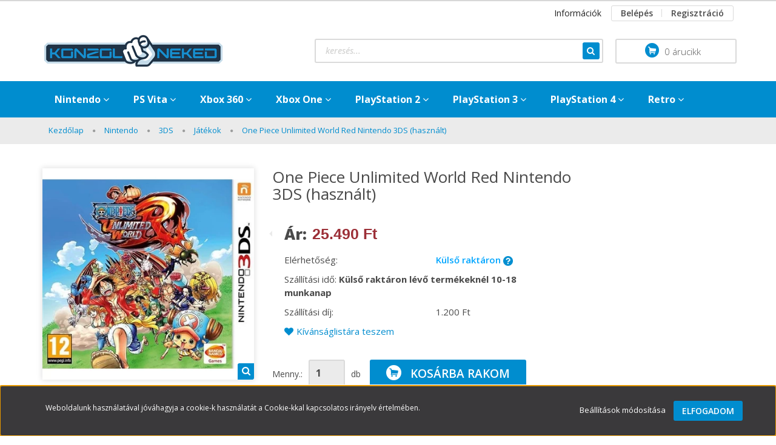

--- FILE ---
content_type: text/html; charset=UTF-8
request_url: https://www.konzolneked.hu/one-piece-unlimited-world-red-nintendo-3ds-hasznalt-27498
body_size: 24208
content:
<!DOCTYPE html>
<!--[if lt IE 7]>      <html class="no-js lt-ie10 lt-ie9 lt-ie8 lt-ie7" lang="hu" dir="ltr"> <![endif]-->
<!--[if IE 7]>         <html class="no-js lt-ie10 lt-ie9 lt-ie8" lang="hu" dir="ltr"> <![endif]-->
<!--[if IE 8]>         <html class="no-js lt-ie10 lt-ie9" lang="hu" dir="ltr"> <![endif]-->
<!--[if IE 9]>         <html class="no-js lt-ie10" lang="hu" dir="ltr"> <![endif]-->
<!--[if gt IE 10]><!--> <html class="no-js" lang="hu" dir="ltr"> <!--<![endif]-->
<head>
    <title>One Piece Unlimited World Red Nintendo 3DS (használt) - Konzol Neked</title>
    <meta charset="utf-8">
    <meta name="description" content="One Piece Unlimited World Red Nintendo 3DS (használt) termékünk most 25.490 Ft-os áron elérhető. Vásároljon kényelmesen és biztonságosan webáruházunkból, akár percek alatt!">
    <meta name="robots" content="index, follow">
    <link rel="image_src" href="https://konzolnekedd.cdn.shoprenter.hu/custom/konzolnekedd/image/data/nintendo/3ds/3ds-one-piece-unlimited-world-red.jpg.webp?lastmod=1708728340.1661250838">
    <meta property="og:title" content="One Piece Unlimited World Red Nintendo 3DS (használt)" />
    <meta property="og:type" content="product" />
    <meta property="og:url" content="https://www.konzolneked.hu/one-piece-unlimited-world-red-nintendo-3ds-hasznalt-27498" />
    <meta property="og:image" content="https://konzolnekedd.cdn.shoprenter.hu/custom/konzolnekedd/image/cache/w955h500/nintendo/3ds/3ds-one-piece-unlimited-world-red.jpg.webp?lastmod=1708728340.1661250838" />
    <meta property="og:description" content="One Piece Unlimited World Red Nintendo 3DS (használt)" />
    <link href="https://konzolnekedd.cdn.shoprenter.hu/custom/konzolnekedd/image/data/favicon/favicon.png?lastmod=1579789436.1661250838" rel="icon" />
    <link href="https://konzolnekedd.cdn.shoprenter.hu/custom/konzolnekedd/image/data/favicon/favicon.png?lastmod=1579789436.1661250838" rel="apple-touch-icon" />
    <base href="https://www.konzolneked.hu:443" />
    <meta name="google-site-verification" content="XCu32QvKRwrvqNlEEOZYSBj09i8Ld5ab5irLiRkx4y4" />

    <meta name="viewport" content="width=device-width, initial-scale=1">
            <link href="https://www.konzolneked.hu/one-piece-unlimited-world-red-nintendo-3ds-hasznalt-27498" rel="canonical">
    
            
                    
            
            <link rel="stylesheet" href="https://konzolnekedd.cdn.shoprenter.hu/web/compiled/css/fancybox2.css?v=1769069094" media="screen">
            <link rel="stylesheet" href="https://konzolnekedd.cdn.shoprenter.hu/custom/konzolnekedd/catalog/view/theme/rome2_applegreen/style/1744806802.1549960271.0.1662565633.css?v=null.1661250838" media="screen">
            <link rel="stylesheet" href="https://konzolnekedd.cdn.shoprenter.hu/custom/konzolnekedd/catalog/view/theme/rome2_applegreen/stylesheet/stylesheet.css?v=1662565632" media="screen">
        <script>
        window.nonProductQuality = 80;
    </script>
    <script src="//ajax.googleapis.com/ajax/libs/jquery/1.10.2/jquery.min.js"></script>
    <script>window.jQuery || document.write('<script src="https://konzolnekedd.cdn.shoprenter.hu/catalog/view/javascript/jquery/jquery-1.10.2.min.js?v=1484139539"><\/script>')</script>

        
    
            
        <script src="https://cdnjs.cloudflare.com/ajax/libs/loadCSS/2.1.0/loadCSS.min.js" integrity="sha256-PfuBYBreSv0el08vXRTkDhLawwSJicsqhPwaoFq/R7I=" crossorigin="anonymous"></script>
    <script>loadCSS('//maxcdn.bootstrapcdn.com/font-awesome/4.7.0/css/font-awesome.min.css');</script>
    <!-- Header JavaScript codes -->
            <script src="https://konzolnekedd.cdn.shoprenter.hu/web/compiled/js/countdown.js?v=1769069092"></script>
                    <script src="https://konzolnekedd.cdn.shoprenter.hu/web/compiled/js/legacy_newsletter.js?v=1769069092"></script>
                    <script src="https://konzolnekedd.cdn.shoprenter.hu/web/compiled/js/base.js?v=1769069092"></script>
                    <script src="https://konzolnekedd.cdn.shoprenter.hu/web/compiled/js/fancybox2.js?v=1769069092"></script>
                    <script src="https://konzolnekedd.cdn.shoprenter.hu/web/compiled/js/before_starter2_productpage.js?v=1769069092"></script>
                    <script src="https://konzolnekedd.cdn.shoprenter.hu/web/compiled/js/before_starter.js?v=1769069092"></script>
                    <script src="https://konzolnekedd.cdn.shoprenter.hu/web/compiled/js/productreview.js?v=1769069092"></script>
                    <script src="https://konzolnekedd.cdn.shoprenter.hu/web/compiled/js/before_starter2_head.js?v=1769069092"></script>
                    <script src="https://konzolnekedd.cdn.shoprenter.hu/web/compiled/js/base_bootstrap.js?v=1769069092"></script>
                    <script src="https://konzolnekedd.cdn.shoprenter.hu/web/compiled/js/nanobar.js?v=1769069092"></script>
                    <!-- Header jQuery onLoad scripts -->
    <script>
        window.countdownFormat = '%D:%H:%M:%S';
        //<![CDATA[
        var BASEURL = 'https://www.konzolneked.hu';
Currency = {"symbol_left":"","symbol_right":" Ft","decimal_place":0,"decimal_point":",","thousand_point":".","currency":"HUF","value":1};
var ShopRenter = ShopRenter || {}; ShopRenter.product = {"id":27498,"sku":"3ds-opuwrn-0329","currency":"HUF","unitName":"db","price":25490,"name":"One Piece Unlimited World Red Nintendo 3DS (haszn\u00e1lt)","brand":"","currentVariant":[],"parent":{"id":27498,"sku":"3ds-opuwrn-0329","unitName":"db","price":25490,"name":"One Piece Unlimited World Red Nintendo 3DS (haszn\u00e1lt)"}};

        $(document).ready(function(){
        // DOM ready
            
                $('.fancybox').fancybox({
                    maxWidth: 820,
                    maxHeight: 650,
                    afterLoad: function(){
                        wrapCSS = $(this.element).data('fancybox-wrapcss');
                        if(wrapCSS){
                            $('.fancybox-wrap').addClass(wrapCSS);
                        }
                    },
                    helpers: {
                        thumbs: {
                            width: 50,
                            height: 50
                        }
                    }
                });
                $('.fancybox-inline').fancybox({
                    maxWidth: 820,
                    maxHeight: 650,
                    type:'inline'
                });
                

        // /DOM ready
        });
        $(window).load(function(){
        // OnLoad
            new WishlistHandler('wishlist-add','');


                var init_similar_products_Scroller = function() {
                    $("#similar_products .aurora-scroll-click-mode").each(function(){
                        var max=0;
                        $(this).find($(".list_prouctname")).each(function(){
                            var h = $(this).height();
                            max = h > max ? h : max;
                        });
                        $(this).find($(".list_prouctname")).each(function(){
                            $(this).height(max);
                        });
                    });

                    $("#similar_products .aurora-scroll-click-mode").auroraScroll({
                        autoMode: "click",
                        frameRate: 60,
                        speed: 2.5,
                        direction: -1,
                        elementClass: "product-snapshot",
                        pauseAfter: false,
                        horizontal: true,
                        visible: 1,
                        arrowsPosition: 1
                    }, function(){
                        initAurora();
                    });
                }
            


                init_similar_products_Scroller();
            


                var init_relatedproducts_Scroller = function() {
                    $("#relatedproducts .aurora-scroll-click-mode").each(function(){
                        var max=0;
                        $(this).find($(".list_prouctname")).each(function(){
                            var h = $(this).height();
                            max = h > max ? h : max;
                        });
                        $(this).find($(".list_prouctname")).each(function(){
                            $(this).height(max);
                        });
                    });

                    $("#relatedproducts .aurora-scroll-click-mode").auroraScroll({
                        autoMode: "click",
                        frameRate: 60,
                        speed: 2.5,
                        direction: -1,
                        elementClass: "product-snapshot",
                        pauseAfter: false,
                        horizontal: true,
                        visible: 1,
                        arrowsPosition: 1
                    }, function(){
                        initAurora();
                    });
                }
            


                init_relatedproducts_Scroller();
            

        // /OnLoad
        });
        //]]>
    </script>
    
        <script src="https://konzolnekedd.cdn.shoprenter.hu/web/compiled/js/vue/manifest.bundle.js?v=1769069090"></script>
<script>
    var ShopRenter = ShopRenter || {};
    ShopRenter.onCartUpdate = function (callable) {
        document.addEventListener('cartChanged', callable)
    };
    ShopRenter.onItemAdd = function (callable) {
        document.addEventListener('AddToCart', callable)
    };
    ShopRenter.onItemDelete = function (callable) {
        document.addEventListener('deleteCart', callable)
    };
    ShopRenter.onSearchResultViewed = function (callable) {
        document.addEventListener('AuroraSearchResultViewed', callable)
    };
    ShopRenter.onSubscribedForNewsletter = function (callable) {
        document.addEventListener('AuroraSubscribedForNewsletter', callable)
    };
    ShopRenter.onCheckoutInitiated = function (callable) {
        document.addEventListener('AuroraCheckoutInitiated', callable)
    };
    ShopRenter.onCheckoutShippingInfoAdded = function (callable) {
        document.addEventListener('AuroraCheckoutShippingInfoAdded', callable)
    };
    ShopRenter.onCheckoutPaymentInfoAdded = function (callable) {
        document.addEventListener('AuroraCheckoutPaymentInfoAdded', callable)
    };
    ShopRenter.onCheckoutOrderConfirmed = function (callable) {
        document.addEventListener('AuroraCheckoutOrderConfirmed', callable)
    };
    ShopRenter.onCheckoutOrderPaid = function (callable) {
        document.addEventListener('AuroraOrderPaid', callable)
    };
    ShopRenter.onCheckoutOrderPaidUnsuccessful = function (callable) {
        document.addEventListener('AuroraOrderPaidUnsuccessful', callable)
    };
    ShopRenter.onProductPageViewed = function (callable) {
        document.addEventListener('AuroraProductPageViewed', callable)
    };
    ShopRenter.onMarketingConsentChanged = function (callable) {
        document.addEventListener('AuroraMarketingConsentChanged', callable)
    };
    ShopRenter.onCustomerRegistered = function (callable) {
        document.addEventListener('AuroraCustomerRegistered', callable)
    };
    ShopRenter.onCustomerLoggedIn = function (callable) {
        document.addEventListener('AuroraCustomerLoggedIn', callable)
    };
    ShopRenter.onCustomerUpdated = function (callable) {
        document.addEventListener('AuroraCustomerUpdated', callable)
    };
    ShopRenter.onCartPageViewed = function (callable) {
        document.addEventListener('AuroraCartPageViewed', callable)
    };
    ShopRenter.customer = {"userId":0,"userClientIP":"3.128.28.27","userGroupId":8,"customerGroupTaxMode":"gross","customerGroupPriceMode":"only_gross","email":"","phoneNumber":"","name":{"firstName":"","lastName":""}};
    ShopRenter.theme = {"name":"rome2_applegreen","family":"rome2","parent":"bootstrap"};
    ShopRenter.shop = {"name":"konzolnekedd","locale":"hu","currency":{"code":"HUF","rate":1},"domain":"konzolnekedd.myshoprenter.hu"};
    ShopRenter.page = {"route":"product\/product","queryString":"one-piece-unlimited-world-red-nintendo-3ds-hasznalt-27498"};

    ShopRenter.formSubmit = function (form, callback) {
        callback();
    };

    let loadedAsyncScriptCount = 0;
    function asyncScriptLoaded(position) {
        loadedAsyncScriptCount++;
        if (position === 'body') {
            if (document.querySelectorAll('.async-script-tag').length === loadedAsyncScriptCount) {
                if (/complete|interactive|loaded/.test(document.readyState)) {
                    document.dispatchEvent(new CustomEvent('asyncScriptsLoaded', {}));
                } else {
                    document.addEventListener('DOMContentLoaded', () => {
                        document.dispatchEvent(new CustomEvent('asyncScriptsLoaded', {}));
                    });
                }
            }
        }
    }
</script>

            <script type="text/javascript" async class="async-script-tag" onload="asyncScriptLoaded('header')" src="https://utanvet-ellenor.hu/api/v1/shoprenter/utanvet-ellenor.js"></script>
    
                    <script type="text/javascript" src="https://konzolnekedd.cdn.shoprenter.hu/web/compiled/js/vue/customerEventDispatcher.bundle.js?v=1769069090"></script>




        <!-- Custom header scripts -->
    <script id="mcjs">!function(c,h,i,m,p){m=c.createElement(h),p=c.getElementsByTagName(h)[0],m.async=1,m.src=i,p.parentNode.insertBefore(m,p)}(document,"script","https://chimpstatic.com/mcjs-connected/js/users/1e4590013bb704e4a59a66945/29346acc9bceddaebf1200f50.js");</script>
    
                <script>window["bp"]=window["bp"]||function(){(window["bp"].q=window["bp"].q||[]).push(arguments);};window["bp"].l=1*new Date();scriptElement=document.createElement("script");firstScript=document.getElementsByTagName("script")[0];scriptElement.async=true;scriptElement.src='https://pixel.barion.com/bp.js';firstScript.parentNode.insertBefore(scriptElement,firstScript);window['barion_pixel_id']='BP-W3TUnpUyhs-BA';bp('init','addBarionPixelId','BP-W3TUnpUyhs-BA');</script><noscript>
    <img height="1" width="1" style="display:none" alt="Barion Pixel" src="https://pixel.barion.com/a.gif?ba_pixel_id='BP-W3TUnpUyhs-BA'&ev=contentView&noscript=1">
</noscript>

            
            <script>window.dataLayer=window.dataLayer||[];function gtag(){dataLayer.push(arguments)};var ShopRenter=ShopRenter||{};ShopRenter.config=ShopRenter.config||{};ShopRenter.config.googleConsentModeDefaultValue="denied";</script>                        <script type="text/javascript" src="https://konzolnekedd.cdn.shoprenter.hu/web/compiled/js/vue/googleConsentMode.bundle.js?v=1769069090"></script>

            <!-- Facebook Pixel Code -->
<script>
  !function(f,b,e,v,n,t,s)
  {if(f.fbq)return;n=f.fbq=function(){n.callMethod?
  n.callMethod.apply(n,arguments):n.queue.push(arguments)};
  if(!f._fbq)f._fbq=n;n.push=n;n.loaded=!0;n.version='2.0';
  n.queue=[];t=b.createElement(e);t.async=!0;
  t.src=v;s=b.getElementsByTagName(e)[0];
  s.parentNode.insertBefore(t,s)}(window, document,'script',
  'https://connect.facebook.net/en_US/fbevents.js');
  fbq('consent', 'revoke');
fbq('init', '578413882736940');
  fbq('track', 'PageView');
document.addEventListener('AuroraProductPageViewed', function(auroraEvent) {
                    fbq('track', 'ViewContent', {
                        content_type: 'product',
                        content_ids: [auroraEvent.detail.product.id.toString()],
                        value: parseFloat(auroraEvent.detail.product.grossUnitPrice),
                        currency: auroraEvent.detail.product.currency
                    }, {
                        eventID: auroraEvent.detail.event.id
                    });
                });
document.addEventListener('AuroraAddedToCart', function(auroraEvent) {
    var fbpId = [];
    var fbpValue = 0;
    var fbpCurrency = '';

    auroraEvent.detail.products.forEach(function(item) {
        fbpValue += parseFloat(item.grossUnitPrice) * item.quantity;
        fbpId.push(item.id);
        fbpCurrency = item.currency;
    });


    fbq('track', 'AddToCart', {
        content_ids: fbpId,
        content_type: 'product',
        value: fbpValue,
        currency: fbpCurrency
    }, {
        eventID: auroraEvent.detail.event.id
    });
})
window.addEventListener('AuroraMarketingCookie.Changed', function(event) {
            let consentStatus = event.detail.isAccepted ? 'grant' : 'revoke';
            if (typeof fbq === 'function') {
                fbq('consent', consentStatus);
            }
        });
</script>
<noscript><img height="1" width="1" style="display:none"
  src="https://www.facebook.com/tr?id=578413882736940&ev=PageView&noscript=1"
/></noscript>
<!-- End Facebook Pixel Code -->
            
            <script async src="https://www.googletagmanager.com/gtag/js?id=AW-675200460"></script>
<script>
  window.dataLayer = window.dataLayer || [];
  function gtag(){dataLayer.push(arguments);}
  gtag('js', new Date());

  gtag('config', 'AW-675200460');
</script>

            
                <!--Global site tag(gtag.js)--><script async src="https://www.googletagmanager.com/gtag/js?id=G-LED1D9S46H"></script><script>window.dataLayer=window.dataLayer||[];function gtag(){dataLayer.push(arguments);}
gtag('js',new Date());gtag('config','G-LED1D9S46H');</script>                                <script type="text/javascript" src="https://konzolnekedd.cdn.shoprenter.hu/web/compiled/js/vue/GA4EventSender.bundle.js?v=1769069090"></script>

    
    
</head>

<body id="body" class="bootstrap-body page-body flypage_body body-pathway-top desktop-device-body body-pathway-top rome2_applegreen-body" role="document">
            
    
<div id="fb-root"></div>
<script>(function (d, s, id) {
        var js, fjs = d.getElementsByTagName(s)[0];
        if (d.getElementById(id)) return;
        js = d.createElement(s);
        js.id = id;
        js.src = "//connect.facebook.net/hu_HU/sdk/xfbml.customerchat.js#xfbml=1&version=v2.12&autoLogAppEvents=1";
        fjs.parentNode.insertBefore(js, fjs);
    }(document, "script", "facebook-jssdk"));
</script>



            

<!-- cached -->    <div id="first-login-nanobar-button">
    <img src="https://konzolnekedd.cdn.shoprenter.hu/catalog/view/theme/default/image/cog-settings-grey.svg?v=null.1661250838" class="sr-cog" alt="" width="24" height="24"/>
</div>
<div id="firstLogNanobar" class="Fixed aurora-nanobar aurora-nanobar-firstlogin">
    <div class="aurora-nanobar-container">
        <span id="nanoTextCookies" class="aurora-nanobar-text"
              style="font-size: 12px;">Weboldalunk használatával jóváhagyja a cookie-k használatát a Cookie-kkal kapcsolatos irányelv értelmében.
        </span>
        <div class="aurora-nanobar-buttons-wrapper nanobar-buttons">
            <a id ="aurora-nanobar-settings-button" href="">
                <span>Beállítások módosítása</span>
            </a>
            <a id="auroraNanobarCloseCookies" href="" class="button btn btn-primary aurora-nanobar-btn" data-button-save-text="Beállítások mentése">
                <span>Elfogadom</span>
            </a>
        </div>
        <div class="aurora-nanobar-cookies" style="display: none;">
            <div class="form-group">
                <label><input type="checkbox" name="required_cookies" id="required-cookies" disabled="disabled" checked="checked" /> Szükséges cookie-k</label>
                <div class="cookies-help-text">
                    Ezek a cookie-k segítenek abban, hogy a webáruház használható és működőképes legyen.
                </div>
            </div>
            <div class="form-group">
                <label>
                    <input type="checkbox" name="marketing_cookies" id="marketing-cookies"
                             checked />
                    Marketing cookie-k
                </label>
                <div class="cookies-help-text">
                    Ezeket a cookie-k segítenek abban, hogy az Ön érdeklődési körének megfelelő reklámokat és termékeket jelenítsük meg a webáruházban.
                </div>
            </div>
        </div>
    </div>
</div>

<script>

    (function ($) {
        $(document).ready(function () {
            new AuroraNanobar.FirstLogNanobarCheckbox(jQuery('#firstLogNanobar'), 'bottom');
        });
    })(jQuery);

</script>
<!-- /cached -->
<!-- cached --><div id="freeShippingNanobar" class="Fixed aurora-nanobar aurora-nanobar-freeshipping">
    <div class="aurora-nanobar-container">
        <span id="auroraNanobarClose" class="aurora-nanobar-close-x"><i class="fa fa-times sr-icon-times"></i></span>
        <span id="nanoText" class="aurora-nanobar-text"></span>
    </div>
</div>

<script>$(document).ready(function(){document.nanobarInstance=new AuroraNanobar.FreeShippingNanobar($('#freeShippingNanobar'),'bottom','500','','1');});</script><!-- /cached -->
    
                <!-- cached -->














<script>
    loadCSS('catalog/view/javascript/jquery/jquery-mmenu/dist/css/jquery.mmenu.all.css');
</script>
<script src="https://konzolnekedd.cdn.shoprenter.hu/catalog/view/javascript/jquery/jquery-mmenu/dist/js/jquery.mmenu.all.min.js?v=1484139539"></script>
<script src="https://konzolnekedd.cdn.shoprenter.hu/catalog/view/javascript/jquery/product_count_in_cart.js?v=1530610005"></script>

<script>
    $(document).ready(function(){$('#menu-nav').mmenu({navbar:{title:'Menü'},extensions:["theme-dark","border-full"],offCanvas:{position:"left",zposition:"back"},counters:true});function setLanguagesMobile(type){$('.'+type+'-change-mobile').click(function(e){e.preventDefault();$('#'+type+'_value_mobile').attr('value',$(this).data('value'));$('#mobile_'+type+'_form').submit();});}
setLanguagesMobile('language');setLanguagesMobile('currency');});</script>

<form action="index.php" method="post" enctype="multipart/form-data" id="mobile_currency_form">
    <input id="currency_value_mobile" type="hidden" value="" name="currency_id"/>
</form>

<form action="index.php" method="post" enctype="multipart/form-data" id="mobile_language_form">
    <input id="language_value_mobile" type="hidden" value="" name="language_code"/>
</form>


<div id="menu-nav">
    <ul>
        <li class="mm-title mm-group-title text-center"><span><i class="fa fa-tags sr-icon-tags"></i> Kategóriák</span></li>

<li>
    <a href="https://www.konzolneked.hu/nintendo-448">            <h3 class="category-list-link-text">Nintendo</h3>
        </a>
            <ul><li>
    <a href="https://www.konzolneked.hu/nintendo-448/3ds-473">            3DS
        </a>
            <ul><li>
    <a href="https://www.konzolneked.hu/nintendo-448/3ds-473/gepek-487">            Gépek
        </a>
    </li><li>
    <a href="https://www.konzolneked.hu/nintendo-448/3ds-473/jatekok-476">            Játékok
        </a>
    </li><li>
    <a href="https://www.konzolneked.hu/nintendo-448/3ds-473/kiegeszitok-485">            Kiegészítők
        </a>
    </li></ul>
    </li><li>
    <a href="https://www.konzolneked.hu/nintendo-448/ds-496">            DS
        </a>
            <ul><li>
    <a href="https://www.konzolneked.hu/nintendo-448/ds-496/gepek-507">            Gépek
        </a>
    </li><li>
    <a href="https://www.konzolneked.hu/nintendo-448/ds-496/jatekok-499">            Játékok
        </a>
    </li><li>
    <a href="https://www.konzolneked.hu/nintendo-448/ds-496/kiegeszitok-500">            Kiegészítők
        </a>
    </li></ul>
    </li><li>
    <a href="https://www.konzolneked.hu/nintendo-448/switch-514">            Switch
        </a>
            <ul><li>
    <a href="https://www.konzolneked.hu/nintendo-448/switch-514/gepek-526">            Gépek
        </a>
    </li><li>
    <a href="https://www.konzolneked.hu/nintendo-448/switch-514/jatekok-517">            Játékok
        </a>
    </li><li>
    <a href="https://www.konzolneked.hu/nintendo-448/switch-514/kiegeszitok-518">            Kiegészítők
        </a>
    </li></ul>
    </li><li>
    <a href="https://www.konzolneked.hu/nintendo-448/wii">            Wii
        </a>
            <ul><li>
    <a href="https://www.konzolneked.hu/nintendo-448/wii/gepek-454">            Gépek
        </a>
    </li><li>
    <a href="https://www.konzolneked.hu/nintendo-448/wii/jatekok">            Játékok
        </a>
            <ul><li>
    <a href="https://www.konzolneked.hu/nintendo-448/wii/jatekok/akcio-kaland">            Akció - Kaland
        </a>
    </li><li>
    <a href="https://www.konzolneked.hu/nintendo-448/wii/jatekok/autos-verseny">            Autós - Verseny
        </a>
    </li><li>
    <a href="https://www.konzolneked.hu/nintendo-448/wii/jatekok/film-sorozat">            Film - Sorozat
        </a>
    </li><li>
    <a href="https://www.konzolneked.hu/nintendo-448/wii/jatekok/gyerek-ugyessegi">            Gyerek - Ügyességi
        </a>
    </li><li>
    <a href="https://www.konzolneked.hu/nintendo-448/wii/jatekok/horror">            Horror
        </a>
    </li><li>
    <a href="https://www.konzolneked.hu/nintendo-448/wii/jatekok/repulos">            Repülős
        </a>
    </li><li>
    <a href="https://www.konzolneked.hu/nintendo-448/wii/jatekok/skylanders-406">            Skylanders
        </a>
    </li><li>
    <a href="https://www.konzolneked.hu/nintendo-448/wii/jatekok/sport-382">            Sport
        </a>
    </li><li>
    <a href="https://www.konzolneked.hu/nintendo-448/wii/jatekok/strategia">            Stratégia
        </a>
    </li><li>
    <a href="https://www.konzolneked.hu/nintendo-448/wii/jatekok/szerepjatek">            Szerepjáték
        </a>
    </li><li>
    <a href="https://www.konzolneked.hu/nintendo-448/wii/jatekok/szimulator">            Szimulátor
        </a>
    </li><li>
    <a href="https://www.konzolneked.hu/nintendo-448/wii/jatekok/verekedos">            Verekedős
        </a>
    </li><li>
    <a href="https://www.konzolneked.hu/nintendo-448/wii/jatekok/zene-es-tanc">            Zene és Tánc
        </a>
    </li></ul>
    </li><li>
    <a href="https://www.konzolneked.hu/nintendo-448/wii/kiegeszitok-459">            Kiegészítők
        </a>
    </li></ul>
    </li></ul>
    </li><li>
    <a href="https://www.konzolneked.hu/ps-vita-461">            <h3 class="category-list-link-text">PS Vita</h3>
        </a>
            <ul><li>
    <a href="https://www.konzolneked.hu/ps-vita-461/gepek-466">            Gépek
        </a>
    </li><li>
    <a href="https://www.konzolneked.hu/ps-vita-461/jatekok-462">            Játékok
        </a>
    </li><li>
    <a href="https://www.konzolneked.hu/ps-vita-461/kiegeszitok-465">            Kiegészítők
        </a>
    </li></ul>
    </li><li>
    <a href="https://www.konzolneked.hu/xbox-360">            <h3 class="category-list-link-text">Xbox 360</h3>
        </a>
            <ul><li>
    <a href="https://www.konzolneked.hu/xbox-360/gepek">            Gépek
        </a>
    </li><li>
    <a href="https://www.konzolneked.hu/xbox-360/jatekok-290">            Játékok
        </a>
            <ul><li>
    <a href="https://www.konzolneked.hu/xbox-360/jatekok-290/akcio-kaland-140">            Akció - Kaland
        </a>
    </li><li>
    <a href="https://www.konzolneked.hu/xbox-360/jatekok-290/autos">            Autós - Verseny
        </a>
    </li><li>
    <a href="https://www.konzolneked.hu/xbox-360/jatekok-290/film-sorozat-151">            Film - Sorozat 
        </a>
    </li><li>
    <a href="https://www.konzolneked.hu/xbox-360/jatekok-290/gordeszkas-169">            Gördeszkás
        </a>
    </li><li>
    <a href="https://www.konzolneked.hu/xbox-360/jatekok-290/gyerek-288">            Gyerek - Ügyességi
        </a>
    </li><li>
    <a href="https://www.konzolneked.hu/xbox-360/jatekok-290/horror-146">            Horror
        </a>
    </li><li>
    <a href="https://www.konzolneked.hu/xbox-360/jatekok-290/motoros-170">            Motoros
        </a>
    </li><li>
    <a href="https://www.konzolneked.hu/xbox-360/jatekok-290/repulos-149">            Repülős
        </a>
    </li><li>
    <a href="https://www.konzolneked.hu/xbox-360/jatekok-290/sport-175">            Sport
        </a>
    </li><li>
    <a href="https://www.konzolneked.hu/xbox-360/jatekok-290/strategia-145">            Stratégia
        </a>
    </li><li>
    <a href="https://www.konzolneked.hu/xbox-360/jatekok-290/szerepjatek-230">            Szerepjáték
        </a>
    </li><li>
    <a href="https://www.konzolneked.hu/xbox-360/jatekok-290/szimulator-152">            Szimulátor
        </a>
    </li><li>
    <a href="https://www.konzolneked.hu/xbox-360/jatekok-290/xbox-360-jatekok-verekedos-153">            Verekedős
        </a>
    </li><li>
    <a href="https://www.konzolneked.hu/xbox-360/jatekok-290/zene-es-tanc-176">            Zene és Tánc
        </a>
    </li><li>
    <a href="https://www.konzolneked.hu/xbox-360/jatekok-290/kinect-148">            Kinect
        </a>
    </li><li>
    <a href="https://www.konzolneked.hu/xbox-360/jatekok-290/gyujtoi-kiadasok-311">            Gyűjtői kiadások
        </a>
    </li><li>
    <a href="https://www.konzolneked.hu/xbox-360/jatekok-290/skylanders-177">            Skylanders
        </a>
    </li></ul>
    </li><li>
    <a href="https://www.konzolneked.hu/xbox-360/kiegeszitok-155">            Kiegészítők
        </a>
    </li><li>
    <a href="https://www.konzolneked.hu/xbox-360/xbox-live-gold-kartyak-306">            Xbox Live Gold kártyák
        </a>
    </li></ul>
    </li><li>
    <a href="https://www.konzolneked.hu/xbox-one-143">            <h3 class="category-list-link-text">Xbox One</h3>
        </a>
            <ul><li>
    <a href="https://www.konzolneked.hu/xbox-one-143/gepek-173">            Gépek
        </a>
    </li><li>
    <a href="https://www.konzolneked.hu/xbox-one-143/kiegeszitok-168">            Kiegészítők
        </a>
    </li><li>
    <a href="https://www.konzolneked.hu/xbox-one-143/kinect-183">            Kinect
        </a>
    </li><li>
    <a href="https://www.konzolneked.hu/xbox-one-143/jatekok-144">             Játékok
        </a>
            <ul><li>
    <a href="https://www.konzolneked.hu/xbox-one-143/jatekok-144/akcio-kaland-203">            Akció - Kaland
        </a>
    </li><li>
    <a href="https://www.konzolneked.hu/xbox-one-143/jatekok-144/autoverseny-204">            Autós - Verseny
        </a>
    </li><li>
    <a href="https://www.konzolneked.hu/xbox-one-143/jatekok-144/film-sorozat-210">            Film - Sorozat
        </a>
    </li><li>
    <a href="https://www.konzolneked.hu/xbox-one-143/jatekok-144/gyerek-ugyessegi-211">            Gyerek - Ügyességi
        </a>
    </li><li>
    <a href="https://www.konzolneked.hu/xbox-one-143/jatekok-144/horror-208">            Horror
        </a>
    </li><li>
    <a href="https://www.konzolneked.hu/xbox-one-143/jatekok-144/motoros-421">            Motoros
        </a>
    </li><li>
    <a href="https://www.konzolneked.hu/xbox-one-143/jatekok-144/skylanders-424">            Skylanders
        </a>
    </li><li>
    <a href="https://www.konzolneked.hu/xbox-one-143/jatekok-144/sport-207">            Sport
        </a>
    </li><li>
    <a href="https://www.konzolneked.hu/xbox-one-143/jatekok-144/strategia-310">            Stratégia
        </a>
    </li><li>
    <a href="https://www.konzolneked.hu/xbox-one-143/jatekok-144/rpg-212">            Szerepjáték
        </a>
    </li><li>
    <a href="https://www.konzolneked.hu/xbox-one-143/jatekok-144/szimulator-213">            Szimulátor
        </a>
    </li><li>
    <a href="https://www.konzolneked.hu/xbox-one-143/jatekok-144/verekedos-205">            Verekedős
        </a>
    </li><li>
    <a href="https://www.konzolneked.hu/xbox-one-143/jatekok-144/zene-es-tanc-206">            Zene és Tánc
        </a>
    </li><li>
    <a href="https://www.konzolneked.hu/xbox-one-143/jatekok-144/gyujtoi-kiadasok-214">            Gyűjtői kiadások
        </a>
    </li></ul>
    </li><li>
    <a href="https://www.konzolneked.hu/xbox-one-143/one-kompatibilis-360-jatekok-184">            One kompatibilis 360 játékok
        </a>
    </li><li>
    <a href="https://www.konzolneked.hu/xbox-one-143/xbox-live-gold-kartyak-307">            Xbox Live Gold kártyák
        </a>
    </li></ul>
    </li><li>
    <a href="https://www.konzolneked.hu/playstation-2-157">            <h3 class="category-list-link-text">PlayStation 2</h3>
        </a>
            <ul><li>
    <a href="https://www.konzolneked.hu/playstation-2-157/gepek-171">            Gépek
        </a>
    </li><li>
    <a href="https://www.konzolneked.hu/playstation-2-157/jatekok-158">            Játékok
        </a>
            <ul><li>
    <a href="https://www.konzolneked.hu/playstation-2-157/jatekok-158/akcio-kaland-313">            Akció - Kaland
        </a>
    </li><li>
    <a href="https://www.konzolneked.hu/playstation-2-157/jatekok-158/autoverseny-317">            Autós - Verseny
        </a>
    </li><li>
    <a href="https://www.konzolneked.hu/playstation-2-157/jatekok-158/film-sorozat-319">            Film - Sorozat 
        </a>
    </li><li>
    <a href="https://www.konzolneked.hu/playstation-2-157/jatekok-158/gordeszkas-326">            Gördeszkás
        </a>
    </li><li>
    <a href="https://www.konzolneked.hu/playstation-2-157/jatekok-158/gyerek-ugyessegi-318">            Gyerek - Ügyességi
        </a>
    </li><li>
    <a href="https://www.konzolneked.hu/playstation-2-157/jatekok-158/horror-315">            Horror
        </a>
    </li><li>
    <a href="https://www.konzolneked.hu/playstation-2-157/jatekok-158/motoros-321">            Motoros
        </a>
    </li><li>
    <a href="https://www.konzolneked.hu/playstation-2-157/jatekok-158/repulos-327">            Repülős
        </a>
    </li><li>
    <a href="https://www.konzolneked.hu/playstation-2-157/jatekok-158/sport-322">            Sport
        </a>
    </li><li>
    <a href="https://www.konzolneked.hu/playstation-2-157/jatekok-158/strategia-324">            Stratégia
        </a>
    </li><li>
    <a href="https://www.konzolneked.hu/playstation-2-157/jatekok-158/szerepjatek-339">            Szerepjáték
        </a>
    </li><li>
    <a href="https://www.konzolneked.hu/playstation-2-157/jatekok-158/szimulator-355">            Szimulátor
        </a>
    </li><li>
    <a href="https://www.konzolneked.hu/playstation-2-157/jatekok-158/verekedos-320">            Verekedős
        </a>
    </li><li>
    <a href="https://www.konzolneked.hu/playstation-2-157/jatekok-158/zene-328">            Zene és Tánc
        </a>
    </li><li>
    <a href="https://www.konzolneked.hu/playstation-2-157/jatekok-158/eyetoy-356">            EyeToy
        </a>
    </li></ul>
    </li><li>
    <a href="https://www.konzolneked.hu/playstation-2-157/kiegeszitok-359">            Kiegészítők 
        </a>
    </li></ul>
    </li><li>
    <a href="https://www.konzolneked.hu/playstation-3-159">            <h3 class="category-list-link-text">PlayStation 3</h3>
        </a>
            <ul><li>
    <a href="https://www.konzolneked.hu/playstation-3-159/gepek-172">            Gépek
        </a>
    </li><li>
    <a href="https://www.konzolneked.hu/playstation-3-159/jatekok-160">            Játékok
        </a>
            <ul><li>
    <a href="https://www.konzolneked.hu/playstation-3-159/jatekok-160/akcio-kaland-185">            Akció - Kaland
        </a>
    </li><li>
    <a href="https://www.konzolneked.hu/playstation-3-159/jatekok-160/autoverseny-186">            Autós - Verseny
        </a>
    </li><li>
    <a href="https://www.konzolneked.hu/playstation-3-159/jatekok-160/film-sorozat-187">            Film - Sorozat
        </a>
    </li><li>
    <a href="https://www.konzolneked.hu/playstation-3-159/jatekok-160/gordeszkas-188">            Gördeszkás
        </a>
    </li><li>
    <a href="https://www.konzolneked.hu/playstation-3-159/jatekok-160/gyerek-189">             Gyerek - Ügyességi
        </a>
    </li><li>
    <a href="https://www.konzolneked.hu/playstation-3-159/jatekok-160/horror-190">            Horror
        </a>
    </li><li>
    <a href="https://www.konzolneked.hu/playstation-3-159/jatekok-160/motoros-191">            Motoros
        </a>
    </li><li>
    <a href="https://www.konzolneked.hu/playstation-3-159/jatekok-160/repulos-192">            Repülős
        </a>
    </li><li>
    <a href="https://www.konzolneked.hu/playstation-3-159/jatekok-160/sport-193">            Sport
        </a>
    </li><li>
    <a href="https://www.konzolneked.hu/playstation-3-159/jatekok-160/strategia-194">             Stratégia
        </a>
    </li><li>
    <a href="https://www.konzolneked.hu/playstation-3-159/jatekok-160/szerepjatek-200">            Szerepjáték
        </a>
    </li><li>
    <a href="https://www.konzolneked.hu/playstation-3-159/jatekok-160/szimulator-195">            Szimulátor
        </a>
    </li><li>
    <a href="https://www.konzolneked.hu/playstation-3-159/jatekok-160/verekedos-196">            Verekedős
        </a>
    </li><li>
    <a href="https://www.konzolneked.hu/playstation-3-159/jatekok-160/zene-es-tanc-197">             Zene és Tánc
        </a>
    </li><li>
    <a href="https://www.konzolneked.hu/playstation-3-159/jatekok-160/move-201">            Move
        </a>
    </li><li>
    <a href="https://www.konzolneked.hu/playstation-3-159/jatekok-160/gyujtoi-kiadas-202">            Gyűjtői kiadás
        </a>
    </li><li>
    <a href="https://www.konzolneked.hu/playstation-3-159/jatekok-160/skylanders-350">            Skylanders
        </a>
    </li></ul>
    </li><li>
    <a href="https://www.konzolneked.hu/playstation-3-159/kiegeszitok-167">            Kiegészítők
        </a>
    </li><li>
    <a href="https://www.konzolneked.hu/playstation-3-159/psn-kartyak-308">            PSN kártyák
        </a>
    </li></ul>
    </li><li>
    <a href="https://www.konzolneked.hu/playstation-4-141">            <h3 class="category-list-link-text">PlayStation 4 </h3>
        </a>
            <ul><li>
    <a href="https://www.konzolneked.hu/playstation-4-141/jatekok-142">            Játékok
        </a>
            <ul><li>
    <a href="https://www.konzolneked.hu/playstation-4-141/jatekok-142/akcio-kaland-215">            Akció - Kaland
        </a>
    </li><li>
    <a href="https://www.konzolneked.hu/playstation-4-141/jatekok-142/autoverseny-216">            Autós - Verseny
        </a>
    </li><li>
    <a href="https://www.konzolneked.hu/playstation-4-141/jatekok-142/film-sorozat-217">            Film - Sorozat
        </a>
    </li><li>
    <a href="https://www.konzolneked.hu/playstation-4-141/jatekok-142/gyerek-ugyessegi-226">            Gyerek - Ügyességi
        </a>
    </li><li>
    <a href="https://www.konzolneked.hu/playstation-4-141/jatekok-142/horror-220">            Horror
        </a>
    </li><li>
    <a href="https://www.konzolneked.hu/playstation-4-141/jatekok-142/motoros-228">            Motoros
        </a>
    </li><li>
    <a href="https://www.konzolneked.hu/playstation-4-141/jatekok-142/repulos-229">            Repülős
        </a>
    </li><li>
    <a href="https://www.konzolneked.hu/playstation-4-141/jatekok-142/skylanders-414">            Skylanders
        </a>
    </li><li>
    <a href="https://www.konzolneked.hu/playstation-4-141/jatekok-142/sport-222">            Sport
        </a>
    </li><li>
    <a href="https://www.konzolneked.hu/playstation-4-141/jatekok-142/strategia-417">            Stratégia
        </a>
    </li><li>
    <a href="https://www.konzolneked.hu/playstation-4-141/jatekok-142/rpg-221">            Szerepjáték
        </a>
    </li><li>
    <a href="https://www.konzolneked.hu/playstation-4-141/jatekok-142/szimulator-223">            Szimulátor
        </a>
    </li><li>
    <a href="https://www.konzolneked.hu/playstation-4-141/jatekok-142/verekedos-224">            Verekedős
        </a>
    </li><li>
    <a href="https://www.konzolneked.hu/playstation-4-141/jatekok-142/zene-es-tanc-225">            Zene és Tánc
        </a>
    </li><li>
    <a href="https://www.konzolneked.hu/playstation-4-141/jatekok-142/vr-227">            VR
        </a>
    </li><li>
    <a href="https://www.konzolneked.hu/playstation-4-141/jatekok-142/gyujtoi-kiadasok-219">            Gyűjtői kiadások
        </a>
    </li></ul>
    </li><li>
    <a href="https://www.konzolneked.hu/playstation-4-141/akcios-termekek-182">            AKCIÓS TERMÉKEK
        </a>
    </li><li>
    <a href="https://www.konzolneked.hu/playstation-4-141/gepek-166">            Gépek
        </a>
    </li><li>
    <a href="https://www.konzolneked.hu/playstation-4-141/vr-312">            VR
        </a>
    </li><li>
    <a href="https://www.konzolneked.hu/playstation-4-141/kiegeszitok-165">            Kiegészítők
        </a>
    </li><li>
    <a href="https://www.konzolneked.hu/playstation-4-141/psn-kartyak-309">            PSN kártyák
        </a>
    </li></ul>
    </li><li>
    <a href="https://www.konzolneked.hu/retro-330">            <h3 class="category-list-link-text">Retro</h3>
        </a>
            <ul><li>
    <a href="https://www.konzolneked.hu/retro-330/playstation-1-428">            PlayStation 1
        </a>
            <ul><li>
    <a href="https://www.konzolneked.hu/retro-330/playstation-1-428/kiegeszitok-431">            Kiegészítők
        </a>
    </li><li>
    <a href="https://www.konzolneked.hu/retro-330/playstation-1-428/playstation-1-jatekok-427">            PlayStation 1 játékok
        </a>
    </li></ul>
    </li><li>
    <a href="https://www.konzolneked.hu/retro-330/psp-jatekok-413">            <b>PSP játékok</b>
        </a>
    </li><li>
    <a href="https://www.konzolneked.hu/retro-330/xbox-classic-450">            Xbox Classic
        </a>
            <ul><li>
    <a href="https://www.konzolneked.hu/retro-330/xbox-classic-450/gepek-453">            Gépek
        </a>
    </li><li>
    <a href="https://www.konzolneked.hu/retro-330/xbox-classic-450/xbox-classic-jatekok-425">            Játékok
        </a>
    </li><li>
    <a href="https://www.konzolneked.hu/retro-330/xbox-classic-450/kiegeszitok-456">            Kiegészítők
        </a>
    </li></ul>
    </li></ul>
    </li>

<li class="mm-title mm-group-title text-center"><span><i class="fa fa-list-alt sr-icon-list"></i> Menüpontok</span></li>

<li class="informations-mobile-menu-item">
    <a href="https://www.konzolneked.hu/informaciok" target="_self">Információk</a>
    </li>
<li class="informations-mobile-menu-item">
    <a href="https://www.konzolneked.hu/adatvedelmi-nyilatkozat" target="_self">Adatvédelmi nyilatkozat</a>
    </li>
<li class="informations-mobile-menu-item">
    <a href="https://www.konzolneked.hu/aszf" target="_self">ÁSZF</a>
    </li>
<li class="informations-mobile-menu-item">
    <a href="https://www.konzolneked.hu/gyakori-kerdesek" target="_self">Gyakran ismételt kérdések</a>
    </li>



<li class="mm-title mm-group-title text-center"><span><i class="fa fa-user sr-icon-user"></i> Belépés és Regisztráció</span></li>
<li class="customer-mobile-menu-item">
    <a href="index.php?route=account/login">Belépés</a>
</li>
<li class="customer-mobile-menu-item">
    <a href="index.php?route=account/create">Regisztráció</a>
</li>



    </ul>
</div>

<div id="mobile-nav"
     class="responsive-menu Fixed hidden-print mobile-menu-orientation-left">
        <a class="mobile-headers mobile-content-header" href="#menu-nav">
        <i class="fa fa-bars sr-icon-hamburger-menu mobile-headers-icon"></i>
        <span class="mobile-headers-title">Menü</span>
    </a>
    <div class="mobile-headers mobile-logo">
                <a class="mobile-logo-link" href="/"><img style="border: 0; max-width: 300px;" src="https://konzolnekedd.cdn.shoprenter.hu/custom/konzolnekedd/image/cache/w300h60m00/grafikai%20elemek/konzolneked-logo_log%C3%B3.png?v=1612786033" title="Konzol Neked" alt="Konzol Neked" /></a>
            </div>
    <a class="mobile-headers mobile-search-link search-popup-btn" data-toggle="collapse" data-target="#search">
        <i class="fa fa-search sr-icon-search mobile-headers-icon"></i>
    </a>
            <a class="mobile-headers mobile-cart-link" data-toggle="collapse" data-target="#module_cart">
            <i class="icon-sr-cart icon-sr-cart-7 mobile-headers-icon"></i>
            <div class="mobile-cart-product-count mobile-cart-empty hidden-md">
            </div>
        </a>
    </div>
<!-- /cached -->
<!-- page-wrap -->
<div class="page-wrap">


    <div id="SR_scrollTop"></div>

    <!-- header -->
    <header class="desktop-logo-hidden">
                    <nav class="navbar header-navbar hidden-xs hidden-sm">
                <div class="container">
                                            
                        
                                        <div class="header-topmenu">
                        <div id="topmenu-nav">
                            <!-- cached -->    <ul class="nav navbar-nav headermenu-list" role="menu">
                    <li>
                <a href="https://www.konzolneked.hu/informaciok"
                   target="_self"
                                        title="Információk">
                    Információk
                </a>
                            </li>
            </ul>
            <script>$(function(){if($(window).width()>992){window.addEventListener('load',function(){var menu_triggers=document.querySelectorAll('.headermenu-list li.dropdown > a');for(var i=0;i<menu_triggers.length;i++){menu_triggers[i].addEventListener('focus',function(e){for(var j=0;j<menu_triggers.length;j++){console.log(menu_triggers[j]);menu_triggers[j].parentNode.classList.remove('focus');}
this.parentNode.classList.add('focus');},false);menu_triggers[i].addEventListener('touchend',function(e){if(!this.parentNode.classList.contains('focus')){e.preventDefault();e.target.focus();}},false);}},false);}});</script>    <!-- /cached -->
                            <!-- cached -->    <ul id="login_wrapper" class="nav navbar-nav navbar-right login-list">
                    <li class="login-list-item">
    <a href="index.php?route=account/login" title="Belépés">Belépés</a>
</li>
<li class="create-list-item">
    <a href="index.php?route=account/create" title="Regisztráció">Regisztráció</a>
</li>            </ul>
<!-- /cached -->
                        </div>
                    </div>
                </div>
            </nav>
            <div class="header-middle">
                <div class="container header-container">
                    <div class="header-middle-row">
                        <div class="header-middle-left">
                            <!-- cached --><div id="logo" class="module content-module header-position logo-module logo-image hide-top">
            <a href="/"><img style="border: 0; max-width: 300px;" src="https://konzolnekedd.cdn.shoprenter.hu/custom/konzolnekedd/image/cache/w300h60m00/grafikai%20elemek/konzolneked-logo_log%C3%B3.png?v=1612786033" title="Konzol Neked" alt="Konzol Neked" /></a>
        </div><!-- /cached -->
                        </div>
                        <div class="header-middle-right">
                            <div class="row header-middle-right-row">
                                                                                                
                                                                
                                                                <div class="header-col header-col-cart">
                                    <hx:include src="/_fragment?_path=_format%3Dhtml%26_locale%3Den%26_controller%3Dmodule%252Fcart&amp;_hash=Mz8QtusMmlLqPxfg929rP25Xrwknz3PR%2Bp44qZVPiSU%3D"></hx:include>
                                </div>
                                                                                                    <div class="col-md-7 header-col header-col-search">
                                            <div id="search" class="mm-fixed-top search-module">
    <div class="form-group">
        <div class="row module-search-row">
                                                    <div class="col-md-12 header-col col-search-input">
                                    <div class="input-group">
                    <input class="form-control disableAutocomplete" type="text" placeholder="keresés..." value=""
                           id="filter_keyword" 
                           onclick="this.value=(this.value==this.defaultValue)?'':this.value;"/>

                <span class="input-group-btn">
                    <button id="search_btn" onclick="moduleSearch();" class="btn btn-sm"><i class="fa fa-search sr-icon-search"></i></button>
                </span>
                </div>
            
                </div>
            
        </div>
    </div>
    <input type="hidden" id="filter_description"
            value="0"/><input type="hidden" id="search_shopname"
            value="konzolnekedd"/>
    <div id="results" class="search-results"></div>
</div>


                                    </div>
                                                            </div>
                        </div>
                        <div class="clearfix"></div>
                    </div>
                </div>
            </div>
            <div class="header-categories-wrapper sticky-head hidden-xs hidden-sm"><div class="container header-categories">


                    
            <div id="module_category_wrapper" class="module-category-wrapper">
        <div id="category" class="module content-module header-position hide-top category-module hidden-xs hidden-sm" >
                <div class="module-head">
                        <h3 class="module-head-title">Kategóriák / Termékek</h3>
            </div>
                <div class="module-body">
                        <div id="category-nav">
            


<ul class="category category_menu sf-menu sf-horizontal cached">
    <li id="cat_448" class="item category-list module-list parent even">
    <a href="https://www.konzolneked.hu/nintendo-448" class="category-list-link module-list-link">
                    <h3 class="category-list-link-text">Nintendo</h3>
        </a>
            <ul class="children"><li id="cat_473" class="item category-list module-list parent even">
    <a href="https://www.konzolneked.hu/nintendo-448/3ds-473" class="category-list-link module-list-link">
                3DS
        </a>
            <ul class="children"><li id="cat_487" class="item category-list module-list even">
    <a href="https://www.konzolneked.hu/nintendo-448/3ds-473/gepek-487" class="category-list-link module-list-link">
                Gépek
        </a>
    </li><li id="cat_476" class="item category-list module-list odd">
    <a href="https://www.konzolneked.hu/nintendo-448/3ds-473/jatekok-476" class="category-list-link module-list-link">
                Játékok
        </a>
    </li><li id="cat_485" class="item category-list module-list even">
    <a href="https://www.konzolneked.hu/nintendo-448/3ds-473/kiegeszitok-485" class="category-list-link module-list-link">
                Kiegészítők
        </a>
    </li></ul>
    </li><li id="cat_496" class="item category-list module-list parent odd">
    <a href="https://www.konzolneked.hu/nintendo-448/ds-496" class="category-list-link module-list-link">
                DS
        </a>
            <ul class="children"><li id="cat_507" class="item category-list module-list even">
    <a href="https://www.konzolneked.hu/nintendo-448/ds-496/gepek-507" class="category-list-link module-list-link">
                Gépek
        </a>
    </li><li id="cat_499" class="item category-list module-list odd">
    <a href="https://www.konzolneked.hu/nintendo-448/ds-496/jatekok-499" class="category-list-link module-list-link">
                Játékok
        </a>
    </li><li id="cat_500" class="item category-list module-list even">
    <a href="https://www.konzolneked.hu/nintendo-448/ds-496/kiegeszitok-500" class="category-list-link module-list-link">
                Kiegészítők
        </a>
    </li></ul>
    </li><li id="cat_514" class="item category-list module-list parent even">
    <a href="https://www.konzolneked.hu/nintendo-448/switch-514" class="category-list-link module-list-link">
                Switch
        </a>
            <ul class="children"><li id="cat_526" class="item category-list module-list even">
    <a href="https://www.konzolneked.hu/nintendo-448/switch-514/gepek-526" class="category-list-link module-list-link">
                Gépek
        </a>
    </li><li id="cat_517" class="item category-list module-list odd">
    <a href="https://www.konzolneked.hu/nintendo-448/switch-514/jatekok-517" class="category-list-link module-list-link">
                Játékok
        </a>
    </li><li id="cat_518" class="item category-list module-list even">
    <a href="https://www.konzolneked.hu/nintendo-448/switch-514/kiegeszitok-518" class="category-list-link module-list-link">
                Kiegészítők
        </a>
    </li></ul>
    </li><li id="cat_361" class="item category-list module-list parent odd">
    <a href="https://www.konzolneked.hu/nintendo-448/wii" class="category-list-link module-list-link">
                Wii
        </a>
            <ul class="children"><li id="cat_454" class="item category-list module-list even">
    <a href="https://www.konzolneked.hu/nintendo-448/wii/gepek-454" class="category-list-link module-list-link">
                Gépek
        </a>
    </li><li id="cat_364" class="item category-list module-list parent odd">
    <a href="https://www.konzolneked.hu/nintendo-448/wii/jatekok" class="category-list-link module-list-link">
                Játékok
        </a>
            <ul class="children"><li id="cat_367" class="item category-list module-list even">
    <a href="https://www.konzolneked.hu/nintendo-448/wii/jatekok/akcio-kaland" class="category-list-link module-list-link">
                Akció - Kaland
        </a>
    </li><li id="cat_385" class="item category-list module-list odd">
    <a href="https://www.konzolneked.hu/nintendo-448/wii/jatekok/autos-verseny" class="category-list-link module-list-link">
                Autós - Verseny
        </a>
    </li><li id="cat_373" class="item category-list module-list even">
    <a href="https://www.konzolneked.hu/nintendo-448/wii/jatekok/film-sorozat" class="category-list-link module-list-link">
                Film - Sorozat
        </a>
    </li><li id="cat_379" class="item category-list module-list odd">
    <a href="https://www.konzolneked.hu/nintendo-448/wii/jatekok/gyerek-ugyessegi" class="category-list-link module-list-link">
                Gyerek - Ügyességi
        </a>
    </li><li id="cat_400" class="item category-list module-list even">
    <a href="https://www.konzolneked.hu/nintendo-448/wii/jatekok/horror" class="category-list-link module-list-link">
                Horror
        </a>
    </li><li id="cat_394" class="item category-list module-list odd">
    <a href="https://www.konzolneked.hu/nintendo-448/wii/jatekok/repulos" class="category-list-link module-list-link">
                Repülős
        </a>
    </li><li id="cat_406" class="item category-list module-list even">
    <a href="https://www.konzolneked.hu/nintendo-448/wii/jatekok/skylanders-406" class="category-list-link module-list-link">
                Skylanders
        </a>
    </li><li id="cat_382" class="item category-list module-list odd">
    <a href="https://www.konzolneked.hu/nintendo-448/wii/jatekok/sport-382" class="category-list-link module-list-link">
                Sport
        </a>
    </li><li id="cat_370" class="item category-list module-list even">
    <a href="https://www.konzolneked.hu/nintendo-448/wii/jatekok/strategia" class="category-list-link module-list-link">
                Stratégia
        </a>
    </li><li id="cat_397" class="item category-list module-list odd">
    <a href="https://www.konzolneked.hu/nintendo-448/wii/jatekok/szerepjatek" class="category-list-link module-list-link">
                Szerepjáték
        </a>
    </li><li id="cat_391" class="item category-list module-list even">
    <a href="https://www.konzolneked.hu/nintendo-448/wii/jatekok/szimulator" class="category-list-link module-list-link">
                Szimulátor
        </a>
    </li><li id="cat_388" class="item category-list module-list odd">
    <a href="https://www.konzolneked.hu/nintendo-448/wii/jatekok/verekedos" class="category-list-link module-list-link">
                Verekedős
        </a>
    </li><li id="cat_376" class="item category-list module-list even">
    <a href="https://www.konzolneked.hu/nintendo-448/wii/jatekok/zene-es-tanc" class="category-list-link module-list-link">
                Zene és Tánc
        </a>
    </li></ul>
    </li><li id="cat_459" class="item category-list module-list even">
    <a href="https://www.konzolneked.hu/nintendo-448/wii/kiegeszitok-459" class="category-list-link module-list-link">
                Kiegészítők
        </a>
    </li></ul>
    </li></ul>
    </li><li id="cat_461" class="item category-list module-list parent odd">
    <a href="https://www.konzolneked.hu/ps-vita-461" class="category-list-link module-list-link">
                    <h3 class="category-list-link-text">PS Vita</h3>
        </a>
            <ul class="children"><li id="cat_466" class="item category-list module-list even">
    <a href="https://www.konzolneked.hu/ps-vita-461/gepek-466" class="category-list-link module-list-link">
                Gépek
        </a>
    </li><li id="cat_462" class="item category-list module-list odd">
    <a href="https://www.konzolneked.hu/ps-vita-461/jatekok-462" class="category-list-link module-list-link">
                Játékok
        </a>
    </li><li id="cat_465" class="item category-list module-list even">
    <a href="https://www.konzolneked.hu/ps-vita-461/kiegeszitok-465" class="category-list-link module-list-link">
                Kiegészítők
        </a>
    </li></ul>
    </li><li id="cat_138" class="item category-list module-list parent even">
    <a href="https://www.konzolneked.hu/xbox-360" class="category-list-link module-list-link">
                    <h3 class="category-list-link-text">Xbox 360</h3>
        </a>
            <ul class="children"><li id="cat_154" class="item category-list module-list even">
    <a href="https://www.konzolneked.hu/xbox-360/gepek" class="category-list-link module-list-link">
                Gépek
        </a>
    </li><li id="cat_290" class="item category-list module-list parent odd">
    <a href="https://www.konzolneked.hu/xbox-360/jatekok-290" class="category-list-link module-list-link">
                Játékok
        </a>
            <ul class="children"><li id="cat_140" class="item category-list module-list even">
    <a href="https://www.konzolneked.hu/xbox-360/jatekok-290/akcio-kaland-140" class="category-list-link module-list-link">
                Akció - Kaland
        </a>
    </li><li id="cat_289" class="item category-list module-list odd">
    <a href="https://www.konzolneked.hu/xbox-360/jatekok-290/autos" class="category-list-link module-list-link">
                Autós - Verseny
        </a>
    </li><li id="cat_151" class="item category-list module-list even">
    <a href="https://www.konzolneked.hu/xbox-360/jatekok-290/film-sorozat-151" class="category-list-link module-list-link">
                Film - Sorozat 
        </a>
    </li><li id="cat_169" class="item category-list module-list odd">
    <a href="https://www.konzolneked.hu/xbox-360/jatekok-290/gordeszkas-169" class="category-list-link module-list-link">
                Gördeszkás
        </a>
    </li><li id="cat_288" class="item category-list module-list even">
    <a href="https://www.konzolneked.hu/xbox-360/jatekok-290/gyerek-288" class="category-list-link module-list-link">
                Gyerek - Ügyességi
        </a>
    </li><li id="cat_146" class="item category-list module-list odd">
    <a href="https://www.konzolneked.hu/xbox-360/jatekok-290/horror-146" class="category-list-link module-list-link">
                Horror
        </a>
    </li><li id="cat_170" class="item category-list module-list even">
    <a href="https://www.konzolneked.hu/xbox-360/jatekok-290/motoros-170" class="category-list-link module-list-link">
                Motoros
        </a>
    </li><li id="cat_149" class="item category-list module-list odd">
    <a href="https://www.konzolneked.hu/xbox-360/jatekok-290/repulos-149" class="category-list-link module-list-link">
                Repülős
        </a>
    </li><li id="cat_175" class="item category-list module-list even">
    <a href="https://www.konzolneked.hu/xbox-360/jatekok-290/sport-175" class="category-list-link module-list-link">
                Sport
        </a>
    </li><li id="cat_145" class="item category-list module-list odd">
    <a href="https://www.konzolneked.hu/xbox-360/jatekok-290/strategia-145" class="category-list-link module-list-link">
                Stratégia
        </a>
    </li><li id="cat_230" class="item category-list module-list even">
    <a href="https://www.konzolneked.hu/xbox-360/jatekok-290/szerepjatek-230" class="category-list-link module-list-link">
                Szerepjáték
        </a>
    </li><li id="cat_152" class="item category-list module-list odd">
    <a href="https://www.konzolneked.hu/xbox-360/jatekok-290/szimulator-152" class="category-list-link module-list-link">
                Szimulátor
        </a>
    </li><li id="cat_153" class="item category-list module-list even">
    <a href="https://www.konzolneked.hu/xbox-360/jatekok-290/xbox-360-jatekok-verekedos-153" class="category-list-link module-list-link">
                Verekedős
        </a>
    </li><li id="cat_176" class="item category-list module-list odd">
    <a href="https://www.konzolneked.hu/xbox-360/jatekok-290/zene-es-tanc-176" class="category-list-link module-list-link">
                Zene és Tánc
        </a>
    </li><li id="cat_148" class="item category-list module-list even">
    <a href="https://www.konzolneked.hu/xbox-360/jatekok-290/kinect-148" class="category-list-link module-list-link">
                Kinect
        </a>
    </li><li id="cat_311" class="item category-list module-list odd">
    <a href="https://www.konzolneked.hu/xbox-360/jatekok-290/gyujtoi-kiadasok-311" class="category-list-link module-list-link">
                Gyűjtői kiadások
        </a>
    </li><li id="cat_177" class="item category-list module-list even">
    <a href="https://www.konzolneked.hu/xbox-360/jatekok-290/skylanders-177" class="category-list-link module-list-link">
                Skylanders
        </a>
    </li></ul>
    </li><li id="cat_155" class="item category-list module-list even">
    <a href="https://www.konzolneked.hu/xbox-360/kiegeszitok-155" class="category-list-link module-list-link">
                Kiegészítők
        </a>
    </li><li id="cat_306" class="item category-list module-list odd">
    <a href="https://www.konzolneked.hu/xbox-360/xbox-live-gold-kartyak-306" class="category-list-link module-list-link">
                Xbox Live Gold kártyák
        </a>
    </li></ul>
    </li><li id="cat_143" class="item category-list module-list parent odd">
    <a href="https://www.konzolneked.hu/xbox-one-143" class="category-list-link module-list-link">
                    <h3 class="category-list-link-text">Xbox One</h3>
        </a>
            <ul class="children"><li id="cat_173" class="item category-list module-list even">
    <a href="https://www.konzolneked.hu/xbox-one-143/gepek-173" class="category-list-link module-list-link">
                Gépek
        </a>
    </li><li id="cat_168" class="item category-list module-list odd">
    <a href="https://www.konzolneked.hu/xbox-one-143/kiegeszitok-168" class="category-list-link module-list-link">
                Kiegészítők
        </a>
    </li><li id="cat_183" class="item category-list module-list even">
    <a href="https://www.konzolneked.hu/xbox-one-143/kinect-183" class="category-list-link module-list-link">
                Kinect
        </a>
    </li><li id="cat_144" class="item category-list module-list parent odd">
    <a href="https://www.konzolneked.hu/xbox-one-143/jatekok-144" class="category-list-link module-list-link">
                 Játékok
        </a>
            <ul class="children"><li id="cat_203" class="item category-list module-list even">
    <a href="https://www.konzolneked.hu/xbox-one-143/jatekok-144/akcio-kaland-203" class="category-list-link module-list-link">
                Akció - Kaland
        </a>
    </li><li id="cat_204" class="item category-list module-list odd">
    <a href="https://www.konzolneked.hu/xbox-one-143/jatekok-144/autoverseny-204" class="category-list-link module-list-link">
                Autós - Verseny
        </a>
    </li><li id="cat_210" class="item category-list module-list even">
    <a href="https://www.konzolneked.hu/xbox-one-143/jatekok-144/film-sorozat-210" class="category-list-link module-list-link">
                Film - Sorozat
        </a>
    </li><li id="cat_211" class="item category-list module-list odd">
    <a href="https://www.konzolneked.hu/xbox-one-143/jatekok-144/gyerek-ugyessegi-211" class="category-list-link module-list-link">
                Gyerek - Ügyességi
        </a>
    </li><li id="cat_208" class="item category-list module-list even">
    <a href="https://www.konzolneked.hu/xbox-one-143/jatekok-144/horror-208" class="category-list-link module-list-link">
                Horror
        </a>
    </li><li id="cat_421" class="item category-list module-list odd">
    <a href="https://www.konzolneked.hu/xbox-one-143/jatekok-144/motoros-421" class="category-list-link module-list-link">
                Motoros
        </a>
    </li><li id="cat_424" class="item category-list module-list even">
    <a href="https://www.konzolneked.hu/xbox-one-143/jatekok-144/skylanders-424" class="category-list-link module-list-link">
                Skylanders
        </a>
    </li><li id="cat_207" class="item category-list module-list odd">
    <a href="https://www.konzolneked.hu/xbox-one-143/jatekok-144/sport-207" class="category-list-link module-list-link">
                Sport
        </a>
    </li><li id="cat_310" class="item category-list module-list even">
    <a href="https://www.konzolneked.hu/xbox-one-143/jatekok-144/strategia-310" class="category-list-link module-list-link">
                Stratégia
        </a>
    </li><li id="cat_212" class="item category-list module-list odd">
    <a href="https://www.konzolneked.hu/xbox-one-143/jatekok-144/rpg-212" class="category-list-link module-list-link">
                Szerepjáték
        </a>
    </li><li id="cat_213" class="item category-list module-list even">
    <a href="https://www.konzolneked.hu/xbox-one-143/jatekok-144/szimulator-213" class="category-list-link module-list-link">
                Szimulátor
        </a>
    </li><li id="cat_205" class="item category-list module-list odd">
    <a href="https://www.konzolneked.hu/xbox-one-143/jatekok-144/verekedos-205" class="category-list-link module-list-link">
                Verekedős
        </a>
    </li><li id="cat_206" class="item category-list module-list even">
    <a href="https://www.konzolneked.hu/xbox-one-143/jatekok-144/zene-es-tanc-206" class="category-list-link module-list-link">
                Zene és Tánc
        </a>
    </li><li id="cat_214" class="item category-list module-list odd">
    <a href="https://www.konzolneked.hu/xbox-one-143/jatekok-144/gyujtoi-kiadasok-214" class="category-list-link module-list-link">
                Gyűjtői kiadások
        </a>
    </li></ul>
    </li><li id="cat_184" class="item category-list module-list even">
    <a href="https://www.konzolneked.hu/xbox-one-143/one-kompatibilis-360-jatekok-184" class="category-list-link module-list-link">
                One kompatibilis 360 játékok
        </a>
    </li><li id="cat_307" class="item category-list module-list odd">
    <a href="https://www.konzolneked.hu/xbox-one-143/xbox-live-gold-kartyak-307" class="category-list-link module-list-link">
                Xbox Live Gold kártyák
        </a>
    </li></ul>
    </li><li id="cat_157" class="item category-list module-list parent even">
    <a href="https://www.konzolneked.hu/playstation-2-157" class="category-list-link module-list-link">
                    <h3 class="category-list-link-text">PlayStation 2</h3>
        </a>
            <ul class="children"><li id="cat_171" class="item category-list module-list even">
    <a href="https://www.konzolneked.hu/playstation-2-157/gepek-171" class="category-list-link module-list-link">
                Gépek
        </a>
    </li><li id="cat_158" class="item category-list module-list parent odd">
    <a href="https://www.konzolneked.hu/playstation-2-157/jatekok-158" class="category-list-link module-list-link">
                Játékok
        </a>
            <ul class="children"><li id="cat_313" class="item category-list module-list even">
    <a href="https://www.konzolneked.hu/playstation-2-157/jatekok-158/akcio-kaland-313" class="category-list-link module-list-link">
                Akció - Kaland
        </a>
    </li><li id="cat_317" class="item category-list module-list odd">
    <a href="https://www.konzolneked.hu/playstation-2-157/jatekok-158/autoverseny-317" class="category-list-link module-list-link">
                Autós - Verseny
        </a>
    </li><li id="cat_319" class="item category-list module-list even">
    <a href="https://www.konzolneked.hu/playstation-2-157/jatekok-158/film-sorozat-319" class="category-list-link module-list-link">
                Film - Sorozat 
        </a>
    </li><li id="cat_326" class="item category-list module-list odd">
    <a href="https://www.konzolneked.hu/playstation-2-157/jatekok-158/gordeszkas-326" class="category-list-link module-list-link">
                Gördeszkás
        </a>
    </li><li id="cat_318" class="item category-list module-list even">
    <a href="https://www.konzolneked.hu/playstation-2-157/jatekok-158/gyerek-ugyessegi-318" class="category-list-link module-list-link">
                Gyerek - Ügyességi
        </a>
    </li><li id="cat_315" class="item category-list module-list odd">
    <a href="https://www.konzolneked.hu/playstation-2-157/jatekok-158/horror-315" class="category-list-link module-list-link">
                Horror
        </a>
    </li><li id="cat_321" class="item category-list module-list even">
    <a href="https://www.konzolneked.hu/playstation-2-157/jatekok-158/motoros-321" class="category-list-link module-list-link">
                Motoros
        </a>
    </li><li id="cat_327" class="item category-list module-list odd">
    <a href="https://www.konzolneked.hu/playstation-2-157/jatekok-158/repulos-327" class="category-list-link module-list-link">
                Repülős
        </a>
    </li><li id="cat_322" class="item category-list module-list even">
    <a href="https://www.konzolneked.hu/playstation-2-157/jatekok-158/sport-322" class="category-list-link module-list-link">
                Sport
        </a>
    </li><li id="cat_324" class="item category-list module-list odd">
    <a href="https://www.konzolneked.hu/playstation-2-157/jatekok-158/strategia-324" class="category-list-link module-list-link">
                Stratégia
        </a>
    </li><li id="cat_339" class="item category-list module-list even">
    <a href="https://www.konzolneked.hu/playstation-2-157/jatekok-158/szerepjatek-339" class="category-list-link module-list-link">
                Szerepjáték
        </a>
    </li><li id="cat_355" class="item category-list module-list odd">
    <a href="https://www.konzolneked.hu/playstation-2-157/jatekok-158/szimulator-355" class="category-list-link module-list-link">
                Szimulátor
        </a>
    </li><li id="cat_320" class="item category-list module-list even">
    <a href="https://www.konzolneked.hu/playstation-2-157/jatekok-158/verekedos-320" class="category-list-link module-list-link">
                Verekedős
        </a>
    </li><li id="cat_328" class="item category-list module-list odd">
    <a href="https://www.konzolneked.hu/playstation-2-157/jatekok-158/zene-328" class="category-list-link module-list-link">
                Zene és Tánc
        </a>
    </li><li id="cat_356" class="item category-list module-list even">
    <a href="https://www.konzolneked.hu/playstation-2-157/jatekok-158/eyetoy-356" class="category-list-link module-list-link">
                EyeToy
        </a>
    </li></ul>
    </li><li id="cat_359" class="item category-list module-list even">
    <a href="https://www.konzolneked.hu/playstation-2-157/kiegeszitok-359" class="category-list-link module-list-link">
                Kiegészítők 
        </a>
    </li></ul>
    </li><li id="cat_159" class="item category-list module-list parent odd">
    <a href="https://www.konzolneked.hu/playstation-3-159" class="category-list-link module-list-link">
                    <h3 class="category-list-link-text">PlayStation 3</h3>
        </a>
            <ul class="children"><li id="cat_172" class="item category-list module-list even">
    <a href="https://www.konzolneked.hu/playstation-3-159/gepek-172" class="category-list-link module-list-link">
                Gépek
        </a>
    </li><li id="cat_160" class="item category-list module-list parent odd">
    <a href="https://www.konzolneked.hu/playstation-3-159/jatekok-160" class="category-list-link module-list-link">
                Játékok
        </a>
            <ul class="children"><li id="cat_185" class="item category-list module-list even">
    <a href="https://www.konzolneked.hu/playstation-3-159/jatekok-160/akcio-kaland-185" class="category-list-link module-list-link">
                Akció - Kaland
        </a>
    </li><li id="cat_186" class="item category-list module-list odd">
    <a href="https://www.konzolneked.hu/playstation-3-159/jatekok-160/autoverseny-186" class="category-list-link module-list-link">
                Autós - Verseny
        </a>
    </li><li id="cat_187" class="item category-list module-list even">
    <a href="https://www.konzolneked.hu/playstation-3-159/jatekok-160/film-sorozat-187" class="category-list-link module-list-link">
                Film - Sorozat
        </a>
    </li><li id="cat_188" class="item category-list module-list odd">
    <a href="https://www.konzolneked.hu/playstation-3-159/jatekok-160/gordeszkas-188" class="category-list-link module-list-link">
                Gördeszkás
        </a>
    </li><li id="cat_189" class="item category-list module-list even">
    <a href="https://www.konzolneked.hu/playstation-3-159/jatekok-160/gyerek-189" class="category-list-link module-list-link">
                 Gyerek - Ügyességi
        </a>
    </li><li id="cat_190" class="item category-list module-list odd">
    <a href="https://www.konzolneked.hu/playstation-3-159/jatekok-160/horror-190" class="category-list-link module-list-link">
                Horror
        </a>
    </li><li id="cat_191" class="item category-list module-list even">
    <a href="https://www.konzolneked.hu/playstation-3-159/jatekok-160/motoros-191" class="category-list-link module-list-link">
                Motoros
        </a>
    </li><li id="cat_192" class="item category-list module-list odd">
    <a href="https://www.konzolneked.hu/playstation-3-159/jatekok-160/repulos-192" class="category-list-link module-list-link">
                Repülős
        </a>
    </li><li id="cat_193" class="item category-list module-list even">
    <a href="https://www.konzolneked.hu/playstation-3-159/jatekok-160/sport-193" class="category-list-link module-list-link">
                Sport
        </a>
    </li><li id="cat_194" class="item category-list module-list odd">
    <a href="https://www.konzolneked.hu/playstation-3-159/jatekok-160/strategia-194" class="category-list-link module-list-link">
                 Stratégia
        </a>
    </li><li id="cat_200" class="item category-list module-list even">
    <a href="https://www.konzolneked.hu/playstation-3-159/jatekok-160/szerepjatek-200" class="category-list-link module-list-link">
                Szerepjáték
        </a>
    </li><li id="cat_195" class="item category-list module-list odd">
    <a href="https://www.konzolneked.hu/playstation-3-159/jatekok-160/szimulator-195" class="category-list-link module-list-link">
                Szimulátor
        </a>
    </li><li id="cat_196" class="item category-list module-list even">
    <a href="https://www.konzolneked.hu/playstation-3-159/jatekok-160/verekedos-196" class="category-list-link module-list-link">
                Verekedős
        </a>
    </li><li id="cat_197" class="item category-list module-list odd">
    <a href="https://www.konzolneked.hu/playstation-3-159/jatekok-160/zene-es-tanc-197" class="category-list-link module-list-link">
                 Zene és Tánc
        </a>
    </li><li id="cat_201" class="item category-list module-list even">
    <a href="https://www.konzolneked.hu/playstation-3-159/jatekok-160/move-201" class="category-list-link module-list-link">
                Move
        </a>
    </li><li id="cat_202" class="item category-list module-list odd">
    <a href="https://www.konzolneked.hu/playstation-3-159/jatekok-160/gyujtoi-kiadas-202" class="category-list-link module-list-link">
                Gyűjtői kiadás
        </a>
    </li><li id="cat_350" class="item category-list module-list even">
    <a href="https://www.konzolneked.hu/playstation-3-159/jatekok-160/skylanders-350" class="category-list-link module-list-link">
                Skylanders
        </a>
    </li></ul>
    </li><li id="cat_167" class="item category-list module-list even">
    <a href="https://www.konzolneked.hu/playstation-3-159/kiegeszitok-167" class="category-list-link module-list-link">
                Kiegészítők
        </a>
    </li><li id="cat_308" class="item category-list module-list odd">
    <a href="https://www.konzolneked.hu/playstation-3-159/psn-kartyak-308" class="category-list-link module-list-link">
                PSN kártyák
        </a>
    </li></ul>
    </li><li id="cat_141" class="item category-list module-list parent even">
    <a href="https://www.konzolneked.hu/playstation-4-141" class="category-list-link module-list-link">
                    <h3 class="category-list-link-text">PlayStation 4 </h3>
        </a>
            <ul class="children"><li id="cat_142" class="item category-list module-list parent even">
    <a href="https://www.konzolneked.hu/playstation-4-141/jatekok-142" class="category-list-link module-list-link">
                Játékok
        </a>
            <ul class="children"><li id="cat_215" class="item category-list module-list even">
    <a href="https://www.konzolneked.hu/playstation-4-141/jatekok-142/akcio-kaland-215" class="category-list-link module-list-link">
                Akció - Kaland
        </a>
    </li><li id="cat_216" class="item category-list module-list odd">
    <a href="https://www.konzolneked.hu/playstation-4-141/jatekok-142/autoverseny-216" class="category-list-link module-list-link">
                Autós - Verseny
        </a>
    </li><li id="cat_217" class="item category-list module-list even">
    <a href="https://www.konzolneked.hu/playstation-4-141/jatekok-142/film-sorozat-217" class="category-list-link module-list-link">
                Film - Sorozat
        </a>
    </li><li id="cat_226" class="item category-list module-list odd">
    <a href="https://www.konzolneked.hu/playstation-4-141/jatekok-142/gyerek-ugyessegi-226" class="category-list-link module-list-link">
                Gyerek - Ügyességi
        </a>
    </li><li id="cat_220" class="item category-list module-list even">
    <a href="https://www.konzolneked.hu/playstation-4-141/jatekok-142/horror-220" class="category-list-link module-list-link">
                Horror
        </a>
    </li><li id="cat_228" class="item category-list module-list odd">
    <a href="https://www.konzolneked.hu/playstation-4-141/jatekok-142/motoros-228" class="category-list-link module-list-link">
                Motoros
        </a>
    </li><li id="cat_229" class="item category-list module-list even">
    <a href="https://www.konzolneked.hu/playstation-4-141/jatekok-142/repulos-229" class="category-list-link module-list-link">
                Repülős
        </a>
    </li><li id="cat_414" class="item category-list module-list odd">
    <a href="https://www.konzolneked.hu/playstation-4-141/jatekok-142/skylanders-414" class="category-list-link module-list-link">
                Skylanders
        </a>
    </li><li id="cat_222" class="item category-list module-list even">
    <a href="https://www.konzolneked.hu/playstation-4-141/jatekok-142/sport-222" class="category-list-link module-list-link">
                Sport
        </a>
    </li><li id="cat_417" class="item category-list module-list odd">
    <a href="https://www.konzolneked.hu/playstation-4-141/jatekok-142/strategia-417" class="category-list-link module-list-link">
                Stratégia
        </a>
    </li><li id="cat_221" class="item category-list module-list even">
    <a href="https://www.konzolneked.hu/playstation-4-141/jatekok-142/rpg-221" class="category-list-link module-list-link">
                Szerepjáték
        </a>
    </li><li id="cat_223" class="item category-list module-list odd">
    <a href="https://www.konzolneked.hu/playstation-4-141/jatekok-142/szimulator-223" class="category-list-link module-list-link">
                Szimulátor
        </a>
    </li><li id="cat_224" class="item category-list module-list even">
    <a href="https://www.konzolneked.hu/playstation-4-141/jatekok-142/verekedos-224" class="category-list-link module-list-link">
                Verekedős
        </a>
    </li><li id="cat_225" class="item category-list module-list odd">
    <a href="https://www.konzolneked.hu/playstation-4-141/jatekok-142/zene-es-tanc-225" class="category-list-link module-list-link">
                Zene és Tánc
        </a>
    </li><li id="cat_227" class="item category-list module-list even">
    <a href="https://www.konzolneked.hu/playstation-4-141/jatekok-142/vr-227" class="category-list-link module-list-link">
                VR
        </a>
    </li><li id="cat_219" class="item category-list module-list odd">
    <a href="https://www.konzolneked.hu/playstation-4-141/jatekok-142/gyujtoi-kiadasok-219" class="category-list-link module-list-link">
                Gyűjtői kiadások
        </a>
    </li></ul>
    </li><li id="cat_182" class="item category-list module-list odd">
    <a href="https://www.konzolneked.hu/playstation-4-141/akcios-termekek-182" class="category-list-link module-list-link">
                AKCIÓS TERMÉKEK
        </a>
    </li><li id="cat_166" class="item category-list module-list even">
    <a href="https://www.konzolneked.hu/playstation-4-141/gepek-166" class="category-list-link module-list-link">
                Gépek
        </a>
    </li><li id="cat_312" class="item category-list module-list odd">
    <a href="https://www.konzolneked.hu/playstation-4-141/vr-312" class="category-list-link module-list-link">
                VR
        </a>
    </li><li id="cat_165" class="item category-list module-list even">
    <a href="https://www.konzolneked.hu/playstation-4-141/kiegeszitok-165" class="category-list-link module-list-link">
                Kiegészítők
        </a>
    </li><li id="cat_309" class="item category-list module-list odd">
    <a href="https://www.konzolneked.hu/playstation-4-141/psn-kartyak-309" class="category-list-link module-list-link">
                PSN kártyák
        </a>
    </li></ul>
    </li><li id="cat_330" class="item category-list module-list parent odd">
    <a href="https://www.konzolneked.hu/retro-330" class="category-list-link module-list-link">
                    <h3 class="category-list-link-text">Retro</h3>
        </a>
            <ul class="children"><li id="cat_428" class="item category-list module-list parent even">
    <a href="https://www.konzolneked.hu/retro-330/playstation-1-428" class="category-list-link module-list-link">
                PlayStation 1
        </a>
            <ul class="children"><li id="cat_431" class="item category-list module-list even">
    <a href="https://www.konzolneked.hu/retro-330/playstation-1-428/kiegeszitok-431" class="category-list-link module-list-link">
                Kiegészítők
        </a>
    </li><li id="cat_427" class="item category-list module-list odd">
    <a href="https://www.konzolneked.hu/retro-330/playstation-1-428/playstation-1-jatekok-427" class="category-list-link module-list-link">
                PlayStation 1 játékok
        </a>
    </li></ul>
    </li><li id="cat_413" class="item category-list module-list odd">
    <a href="https://www.konzolneked.hu/retro-330/psp-jatekok-413" class="category-list-link module-list-link">
                PSP játékok
        </a>
    </li><li id="cat_450" class="item category-list module-list parent even">
    <a href="https://www.konzolneked.hu/retro-330/xbox-classic-450" class="category-list-link module-list-link">
                Xbox Classic
        </a>
            <ul class="children"><li id="cat_453" class="item category-list module-list even">
    <a href="https://www.konzolneked.hu/retro-330/xbox-classic-450/gepek-453" class="category-list-link module-list-link">
                Gépek
        </a>
    </li><li id="cat_425" class="item category-list module-list odd">
    <a href="https://www.konzolneked.hu/retro-330/xbox-classic-450/xbox-classic-jatekok-425" class="category-list-link module-list-link">
                Játékok
        </a>
    </li><li id="cat_456" class="item category-list module-list even">
    <a href="https://www.konzolneked.hu/retro-330/xbox-classic-450/kiegeszitok-456" class="category-list-link module-list-link">
                Kiegészítők
        </a>
    </li></ul>
    </li></ul>
    </li>
</ul>

<script>$(function(){$("ul.category").superfish({animation:{height:"show"},popUpSelector:"ul.category,ul.children",delay:500,speed:"normal",cssArrows:true,hoverClass:"sfHover"});});</script>            <div class="clearfix"></div>
        </div>
            </div>
                                </div>
                </div>
    </div></div>
            </header>
    <!-- /header -->

    
    
    
            <!-- pathway -->
        <section class="pathway-container">
            <div class="container">
                                <div itemscope itemtype="http://schema.org/BreadcrumbList">
            <span id="home" class="pw-item pw-item-home"></span>
                            <span class="pw-item pw-sep pw-sep-first">
                    <span></span>
                </span>
                <span class="pw-item" itemprop="itemListElement" itemscope itemtype="http://schema.org/ListItem">
                                            <a class="pw-link" itemprop="item" href="https://www.konzolneked.hu">
                            <span itemprop="name">Kezdőlap</span>
                        </a>
                        <meta itemprop="position" content="1" />
                                    </span>
                            <span class="pw-item pw-sep">
                    <span> > </span>
                </span>
                <span class="pw-item" itemprop="itemListElement" itemscope itemtype="http://schema.org/ListItem">
                                            <a class="pw-link" itemprop="item" href="https://www.konzolneked.hu/nintendo-448">
                            <span itemprop="name">Nintendo</span>
                        </a>
                        <meta itemprop="position" content="2" />
                                    </span>
                            <span class="pw-item pw-sep">
                    <span> > </span>
                </span>
                <span class="pw-item" itemprop="itemListElement" itemscope itemtype="http://schema.org/ListItem">
                                            <a class="pw-link" itemprop="item" href="https://www.konzolneked.hu/nintendo-448/3ds-473">
                            <span itemprop="name">3DS</span>
                        </a>
                        <meta itemprop="position" content="3" />
                                    </span>
                            <span class="pw-item pw-sep">
                    <span> > </span>
                </span>
                <span class="pw-item" itemprop="itemListElement" itemscope itemtype="http://schema.org/ListItem">
                                            <a class="pw-link" itemprop="item" href="https://www.konzolneked.hu/nintendo-448/3ds-473/jatekok-476">
                            <span itemprop="name">Játékok</span>
                        </a>
                        <meta itemprop="position" content="4" />
                                    </span>
                            <span class="pw-item pw-sep">
                    <span> > </span>
                </span>
                <span class="pw-item pw-item-last" itemprop="itemListElement" itemscope itemtype="http://schema.org/ListItem">
                                            <h2 class="pw-item-last-h">
                                            <a class="pw-link" itemprop="item" href="https://www.konzolneked.hu/one-piece-unlimited-world-red-nintendo-3ds-hasznalt-27498">
                            <span itemprop="name">One Piece Unlimited World Red Nintendo 3DS (használt)</span>
                        </a>
                        <meta itemprop="position" content="5" />
                                            </h2>
                                    </span>
                    </div>
    
            </div>
        </section>
        <!-- /pathway -->
    



    <!-- main -->
    <main>
        <div id="mobile-filter-position"></div>

    
                
    <!-- .container -->
    <div class="container product-page-container">
        <!-- .row -->
        <div class="row product-page-row">
            <section class="col-sm-12 product-page-col">
                
                <div id="content" class="flypage" itemscope itemtype="//schema.org/Product">
                    
                    
                        
                
    
    
        <div class="middle more-images-position-default">

        <div class="row product-content-columns">
            <section class="col-md-9 col-sm-12 col-xs-12 column-content two-column-content column-content-left">
                <div class="row product-content-column-left">
                                        <div class="col-xs-12 col-sm-5 col-md-5 product-page-left">
                        <div class="product-image-box">
                            <div class="product-image">
                                
    <div id="product-image-container">
    <a href="https://konzolnekedd.cdn.shoprenter.hu/custom/konzolnekedd/image/cache/w900h500wt1/nintendo/3ds/3ds-one-piece-unlimited-world-red.jpg.webp?lastmod=1708728340.1661250838"
       title="Kép 1/1 - One Piece Unlimited World Red Nintendo 3DS (használt)"
       class="product-image-link  fancybox-product" id="prod_image_link"
       data-fancybox-group="gallery">
        <img class="product-image-img" itemprop="image" src="https://konzolnekedd.cdn.shoprenter.hu/custom/konzolnekedd/image/cache/w400h400wt1/nintendo/3ds/3ds-one-piece-unlimited-world-red.jpg.webp?lastmod=1708728340.1661250838" data-index="0" title="One Piece Unlimited World Red Nintendo 3DS (használt)" alt="One Piece Unlimited World Red Nintendo 3DS (használt)" id="image"/>
                    <span class="enlarge">Katt rá a felnagyításhoz</span>
            </a>

    </div>

    

<script>
var $prodImageLink = $("#prod_image_link");
var imageTitle = $prodImageLink.attr("title");

$(window).load(function () {
    initLens("https://konzolnekedd.cdn.shoprenter.hu/custom/konzolnekedd/image/cache/w900h500wt1/nintendo/3ds/3ds-one-piece-unlimited-world-red.jpg.webp?lastmod=1708728340.1661250838");
});

$('.initLens').click(function () {
    setTimeout(function () {
        initLens($('#image').attr('src'));
    }, 200);
});

function initLens(image) {
    $("#image").imageLens({
        lensSize: 180,
        lensCss: 'image-lens-magnifying-glass',
        imageSrc: image
    });
}

$(document).ready(function () {
    $prodImageLink.click(function () {
        $(this).attr("title", imageTitle);
    });
    $(".fancybox-product").fancybox({
        maxWidth: 900,
        maxHeight: 500,
        live: false,
        
        helpers: {
            thumbs: {
                width: 50,
                height: 50
            }
        },
        tpl: {
            next: '<a title="Következő" class="fancybox-nav fancybox-next"><span></span></a>',
            prev: '<a title="Előző" class="fancybox-nav fancybox-prev"><span></span></a>'
        }
    });
});
</script>




                            </div>
                            <div class="clearfix"></div>
                            <div class="position_5_wrapper">
        

<script>$(window).load(function(){$('#productimages_wrapper').removeClass("invisible");var videoParent=$('.video-image').parents();$(videoParent[0]).addClass('video-outer');var svgfile='<span class="video-btn"><svg xmlns="https://www.w3.org/2000/svg" xmlns:xlink="http://www.w3.org/1999/xlink" version="1.1" id="Capa_1" x="0px" y="0px" viewBox="0 0 142.448 142.448" style="enable-background:new 0 0 142.448 142.448;" xml:space="preserve">\n'+'<g>\n'+'\t<path style="fill:#1D1D1B;" d="M142.411,68.9C141.216,31.48,110.968,1.233,73.549,0.038c-20.361-0.646-39.41,7.104-53.488,21.639   C6.527,35.65-0.584,54.071,0.038,73.549c1.194,37.419,31.442,67.667,68.861,68.861c0.779,0.025,1.551,0.037,2.325,0.037   c19.454,0,37.624-7.698,51.163-21.676C135.921,106.799,143.033,88.377,142.411,68.9z M111.613,110.336   c-10.688,11.035-25.032,17.112-40.389,17.112c-0.614,0-1.228-0.01-1.847-0.029c-29.532-0.943-53.404-24.815-54.348-54.348   c-0.491-15.382,5.122-29.928,15.806-40.958c10.688-11.035,25.032-17.112,40.389-17.112c0.614,0,1.228,0.01,1.847,0.029   c29.532,0.943,53.404,24.815,54.348,54.348C127.91,84.76,122.296,99.306,111.613,110.336z"/>\n'+'\t<path style="fill:#1D1D1B;" d="M94.585,67.086L63.001,44.44c-3.369-2.416-8.059-0.008-8.059,4.138v45.293   c0,4.146,4.69,6.554,8.059,4.138l31.583-22.647C97.418,73.331,97.418,69.118,94.585,67.086z"/>\n'+'</g>\n'+ +'</span>';$('.video-outer').prepend(svgfile);});</script>
        


        

    </div>

                                                    </div>
                    </div>
                    <div class="col-xs-12 col-sm-7 col-md-7 product-page-right">
                        
                                                            <div class="top product-page-top">
            <div class="center product-page-center">
                <h1 class="product-page-heading">
                    <span class="product-page-product-name" itemprop="name">One Piece Unlimited World Red Nintendo 3DS (használt)</span>
                </h1>
            </div>
        </div>
    
                                                                                     <div class="product-page-price-wrapper"  itemprop="offers" itemscope itemtype="//schema.org/Offer" >
                <div class="product-page-price">
            <div class="product-page-price-label">
                                    Ár:
                            </div>
            <div class="price_row price_row_2">
        <span class="price price_color product_table_price">25.490 Ft</span>
                        <meta itemprop="price" content="25490"/>
            <meta itemprop="priceValidUntil" content="2027-01-25"/>
            <link itemprop="url" href="https://www.konzolneked.hu/one-piece-unlimited-world-red-nintendo-3ds-hasznalt-27498"/>
                </div>

            

                            <meta content="HUF" itemprop="pricecurrency"/>
                <meta itemprop="category" content="Játékok"/>
                <link itemprop="availability" href="http://schema.org/OutOfStock"/>
                    </div>
                    </div>

                                                <div class="position_1_wrapper">
 <table class="product_parameters">
          
          
          
          <tr class="product-parameter-row productstock-param-row stock_status_id-8">
	<td class="param-label productstock-param">Elérhetőség:</td>
			<td class="param-value productstock-param"><span style="color:#00a6ff;">Külső raktáron</span>
			<span class="paf-attr-icon paf-attr-icon-question-mark" id="attr_tooltip-6a716e62fcc11e5ab96150426e30c7a0"> <img src="https://www.konzolneked.hu/custom/konzolnekedd/image/data/grafikai%20elemek/question-mark.png" alt="question_mark" style="width: 16px; height: 16px;"></span>
			<script>
            $(document).ready(function() {
                $('#attr_tooltip-6a716e62fcc11e5ab96150426e30c7a0').qtip({
                        content: jQuery('<div></div>').html(atob("[base64]")).text(),
					position: {
                                corner: {   target: 'rightTop',
                                            tooltip: 'rightTop'
                                        },
                                adjust: { x: -10, y:  20}

                            }
                });
            });
            </script>
		</td>
	 <tr class="product-parameter-row">
	<td colspan="2" class="param-label">Szállítási idő: <strong>Külső raktáron lévő termékeknél 10-18 munkanap</strong></td>
</tr>
	    </tr>


          <tr class="product-parameter-row productshipping-param-row">
	<td class="param-label productshipping-param">Szállítási díj:</td>	
	<td class="param-value productshipping-param">1.200 Ft</td>
</tr>

          <tr class="product-parameter-row product-wishlist-param-row">
	<td class="no-border" colspan="2">
		<div class="position_1_param">
            <div class="wishlist_button_wrapper">
    <a href="" class="wishlist-add" title="Kívánságlistára teszem" data-id="27498">Kívánságlistára teszem</a>
</div>

		</div>
	</td>
</tr>

     </table>
</div>

                        
                        <div class="product_cart_box">
                            <div class="product_cart_box_inner">
                                <form action="https://www.konzolneked.hu/index.php?route=checkout/cart" method="post" enctype="multipart/form-data" id="product">

                                    
                                                                                                                
                                    
                                    <div class="product_table_addtocart_wrapper">
    <div class="product_table_quantity"><span class="quantity-text">Menny.:</span><input class="quantity_to_cart quantity-to-cart" type="number" min="1" step="1" name="quantity" aria-label="quantity input"value="1"/><span class="quantity-name-text">db</span></div><div class="product_table_addtocartbtn"><a rel="nofollow, noindex" href="https://www.konzolneked.hu/index.php?route=checkout/cart&product_id=27498&quantity=1" data-product-id="27498" data-name="One Piece Unlimited World Red Nintendo 3DS (használt)" data-price="25490" data-quantity-name="db" data-price-without-currency="25490.00" data-currency="HUF" data-product-sku="3ds-opuwrn-0329" data-brand="" id="add_to_cart" class="button btn btn-primary button-add-to-cart"><span>Kosárba rakom</span></a></div>
    <div class="clearfix"></div>
            <div>
        <input type="hidden" name="product_id" value="27498"/>
        <input type="hidden" name="product_collaterals" value=""/>
        <input type="hidden" name="product_addons" value=""/>
        <input type="hidden" name="redirect" value="https://www.konzolneked.hu/index.php?route=product/product&amp;product_id=27498"/>
            </div>
</div>
<script>
    if($('.notify-request').length) {
      $('#body').on('keyup keypress', '.quantity_to_cart.quantity-to-cart', function(e){
        if(e.which === 13 ) {
          return false;
        }
      });
    }

    ;$(function(){
        $(window).on("beforeunload",function(){
            $("a.button-add-to-cart:not(.disabled)").removeAttr('href').addClass('disabled button-disabled');
        });
    });
</script>
    <script>
        (function () {
            var clicked = false;
            var loadingClass = 'cart-loading';

            $('#add_to_cart').click(function clickFixed(event) {

                if (clicked === true) {
                    return false;
                }

                if (window.AjaxCart === undefined) {
                    var $this = $(this);
                    clicked = true;
                    $this.addClass(loadingClass);
                    event.preventDefault();

                    $(document).on('cart#listener-ready', function () {
                        clicked = false;
                        event.target.click();
                        $this.removeClass(loadingClass);
                    });
                }
            });
        })()
    </script>


                                </form>
                            </div>
                        </div>
                        
                    </div>
                </div>
            </section>
                            <aside class="col-md-3 col-sm-12 col-xs-12 column-right"><!-- cached -->


        
<!-- /cached -->
</aside>
                    </div>
        <div class="row main-product-bottom-position-wrapper">
            <div class="col-md-12 col-sm-12 col-xs-12 main-product-bottom-position">
                
            </div>
        </div>
        <div class="row product-positions">
            <section class="col-md-12 col-sm-12 col-xs-12 column-content one-column-content product-one-column-content">
            
            <div class="position_2_wrapper">
    <div class="position-2-container">
        


        

        


        

        </div>
</div>

                            <div class="position_3_wrapper">
        <div class="position-3-container">
            <div class="tabs">
                                                                                        <a class="tab-productreview js-scrollto-productreview" data-tab="#tab_productreview">
                                <span>
                                    Vélemények
                                </span>
                            </a>
                                                                        </div>
            <div class="tab-pages">
                                                                                        <div id="tab_productreview" class="tab_page tab-content">
                                


                    
        <div id="productreview_wrapper" class="module-productreview-wrapper">
    <div id="productreview" class="module home-position product-position productreview" >
                <div class="module-head">
            <h3 class="module-head-title js-scrollto-productreview">Vélemények</h3>        </div>
                <div class="module-body">
                <div class="product-review-list">
        <div class="module-body">
            <div id="review_msg" class="js-review-msg"></div>
                <div class="product-review-summary row">
                                            <div class="col-md-9 col-sm-8">
                            <div class="content">Erről a termékről még nem érkezett vélemény.</div>
                        </div>
                                        <div class="col-md-3 col-sm-4">
                        <div class="add-review">
                            <div class="add-review-text">Írja meg véleményét!</div>
                            <button class="btn btn-primary js-i-add-review">Értékelem a terméket</button>
                        </div>
                    </div>
                </div>
            <div id="review">
                            </div>
        </div>
    </div>

    <div class="product-review-form js-product-review-form" style="display: none" id="product-review-form">
        <div class="module-head" id="review_title">
            <h3 class="module-head-title">Írja meg véleményét</h3>
        </div>
        <div class="module-body">
            <div class="content">
                <div class="form">
<form id="review_form" action="/one-piece-unlimited-world-red-nintendo-3ds-hasznalt-27498" method="post" accept-charset="utf-8" enctype="application/x-www-form-urlencoded"><fieldset class="fieldset content">
<!-- field rendered form -->


<input type="hidden" name="product_id"  class="input input-hidden"  id="form-element-product_id" value="27498" />

<div class="form-element form-element-text"><label for="form-element-name">Az Ön neve:</label><br class="lsep"/>
<input type="text" name="name" id="form-element-name"  class="input input-text form-control" autocomplete="name" value="" />
</div>

<div class="form-element form-element-textarea"><label for="form-element-text">Az Ön véleménye:</label><br class="lsep"/>
<textarea name="text" id="form-element-text"   cols="60" rows="8" class="form-control"></textarea>

	<div class="element-description">Megjegyzés: A HTML-kód használata nem engedélyezett!</div>
</div>

<div class="form-element form-element-rating"><div class="element-label label-nolabel"><span class="prefix">Értékelés: Rossz</span><input type="radio" name="rating"  class="input input-rating prefix postfix" value="1" />

<input type="radio" name="rating"  class="input input-rating prefix postfix" value="2" />

<input type="radio" name="rating"  class="input input-rating prefix postfix" value="3" />

<input type="radio" name="rating"  class="input input-rating prefix postfix" value="4" />

<input type="radio" name="rating"  class="input input-rating prefix postfix" value="5" />
<span class="postfix">Kitűnő</span></div>
</div>

<div class="form-element form-element-checkbox required"><div class="element-label label-inbefore"><label for="form-element-gdpr_consent"><input type="hidden" value="0" name="gdpr_consent" />
<input type="checkbox" value="1" name="gdpr_consent" id="form-element-gdpr_consent"  required="1" class="input input-checkbox required" />
Hozzájárulok, hogy a(z) Horváth Levente a hozzászólásomat a weboldalon nyilvánosan közzétegye. Kijelentem, hogy az ÁSZF-et és az adatkezelési tájékoztatót elolvastam, megértettem, hogy a hozzájárulásom bármikor visszavonhatom.<span class="required-mark"> *</span></label></div>
</div>

<div class="form-element form-element-topyenoh"><label for="form-element-phone_number">phone_number</label><br class="lsep"/>
<input type="text" name="phone_number" id="form-element-phone_number"  class="input input-topyenoh" value="" />
</div>

<!-- /field rendered form -->
</fieldset><input type="hidden" id="form1769344252__token" name="csrftoken[form1769344252]" value="6q8wLJ2kcJ7RVIjujjd2iv_ptUJeFSGMStwTF8WHhrg"></form>
</div>
            </div>
            <div class="buttons">
                <button id="add-review-submit"
                   class="btn btn-primary button js-add-review-submit">
                    Tovább
                </button>
            </div>
        </div>
    </div>

    
    <script><!--
$(document).ready(function(){productReviewHandler();})</script>        </div>
                                </div>
                </div>
    
                            </div>
                                                                        </div>
        </div>
    </div>
    
    <script type="text/javascript"><!--
        $(document).ready(function () {
            $.tabs('.tabs a');
        });
        //-->
    </script>

                            <div class="position_4_wrapper">
        <div class="position-4-container">
                            


    
            <div id="module_similar_products_wrapper" class="module-similar_products-wrapper">
        <div id="similar_products" class="module product-module home-position snapshot_vertical_direction product-position" >
                <div class="module-head">
            <h3 class="module-head-title">További termékek</h3>        </div>
                <div class="module-body">
                            <div class="aurora-scroll-mode aurora-scroll-click-mode product-snapshot-vertical snapshot_vertical snapshot-list-secondary-image list list_with_divs" id="similar_products_home_list"><div class="scrollertd product-snapshot list_div_item"><div class="snapshot_vertical_product " >
    
                <div class="list_picture">
        

<div class="product_badges horizontal-orientation">
    </div>
        
        <a class="img-thumbnail-link" href="https://www.konzolneked.hu/tomodachi-life-nintendo-3ds-hasznalt-26550" title="Tomodachi life Nintendo 3DS (használt)">
            <img src="https://konzolnekedd.cdn.shoprenter.hu/custom/konzolnekedd/image/cache/w214h214/nintendo/3ds/3ds-tomodachi-life.jpg.webp?lastmod=1708728336.1661250838" class="img-thumbnail" title="Tomodachi life Nintendo 3DS (használt)" alt="Tomodachi life Nintendo 3DS (használt)"  />        </a>
    </div>
        <div class="snapshot-list-item list_prouctname">
    <a class="list-productname-link" href="https://www.konzolneked.hu/tomodachi-life-nintendo-3ds-hasznalt-26550" title="Tomodachi life Nintendo 3DS (használt)">Tomodachi life Nintendo 3DS (használt)</a>
    
</div>


    <div class="snapshot-list-item list_prouctprice">
                    <span class="list_price">25.490 Ft</span>
                                    </div>

    <div class="list_actions">
        <div class="snapshot-list-item list_details">
    <a class="list-details-link" href="https://www.konzolneked.hu/tomodachi-life-nintendo-3ds-hasznalt-26550">
        <span>Részletek</span>
    </a>
</div>

        <div class="snapshot-list-item list_addtocart">
    <input type="hidden" name="quantity" value="1"/><a rel="nofollow, noindex" href="https://www.konzolneked.hu/index.php?route=checkout/cart&product_id=26550&quantity=1" data-product-id="26550" data-name="Tomodachi life Nintendo 3DS (használt)" data-price="25490" data-quantity-name="db" data-price-without-currency="25490.00" data-currency="HUF" data-product-sku="3ds-tln-0013" data-brand=""  class="button btn btn-primary button-add-to-cart"><span>Kosárba</span></a>
</div>

        <input type="hidden" name="product_id" value="26550"/>

        <div class="clearfix"></div>
    </div>
</div>
</div><div class="scrollertd product-snapshot list_div_item"><div class="snapshot_vertical_product " >
    
                <div class="list_picture">
        

<div class="product_badges horizontal-orientation">
    </div>
        
        <a class="img-thumbnail-link" href="https://www.konzolneked.hu/castlevania-mirror-of-fate-nintendo-3ds-hasznalt-27021" title="Castlevania - Mirror Of Fate Nintendo 3DS (használt)">
            <img src="https://konzolnekedd.cdn.shoprenter.hu/custom/konzolnekedd/image/cache/w214h214/nintendo/3ds/3ds-castlevania-mirror-of-fate.jpg.webp?lastmod=1708728338.1661250838" class="img-thumbnail" title="Castlevania - Mirror Of Fate Nintendo 3DS (használt)" alt="Castlevania - Mirror Of Fate Nintendo 3DS (használt)"  />        </a>
    </div>
        <div class="snapshot-list-item list_prouctname">
    <a class="list-productname-link" href="https://www.konzolneked.hu/castlevania-mirror-of-fate-nintendo-3ds-hasznalt-27021" title="Castlevania - Mirror Of Fate Nintendo 3DS (használt)">Castlevania - Mirror Of Fate Nintendo 3DS (használt)</a>
    
</div>


    <div class="snapshot-list-item list_prouctprice">
                    <span class="list_price">25.490 Ft</span>
                                    </div>

    <div class="list_actions">
        <div class="snapshot-list-item list_details">
    <a class="list-details-link" href="https://www.konzolneked.hu/castlevania-mirror-of-fate-nintendo-3ds-hasznalt-27021">
        <span>Részletek</span>
    </a>
</div>

        <div class="snapshot-list-item list_addtocart">
    <input type="hidden" name="quantity" value="1"/><a rel="nofollow, noindex" href="https://www.konzolneked.hu/index.php?route=checkout/cart&product_id=27021&quantity=1" data-product-id="27021" data-name="Castlevania - Mirror Of Fate Nintendo 3DS (használt)" data-price="25490" data-quantity-name="db" data-price-without-currency="25490.00" data-currency="HUF" data-product-sku="3ds-cmofn-0170" data-brand=""  class="button btn btn-primary button-add-to-cart"><span>Kosárba</span></a>
</div>

        <input type="hidden" name="product_id" value="27021"/>

        <div class="clearfix"></div>
    </div>
</div>
</div><div class="scrollertd product-snapshot list_div_item"><div class="snapshot_vertical_product " >
    
                <div class="list_picture">
        

<div class="product_badges horizontal-orientation">
    </div>
        
        <a class="img-thumbnail-link" href="https://www.konzolneked.hu/ultimate-nes-remix-nintendo-3ds-hasznalt-27222" title="Ultimate NES Remix Nintendo 3DS (használt)">
            <img src="https://konzolnekedd.cdn.shoprenter.hu/custom/konzolnekedd/image/cache/w214h214/nintendo/3ds/3ds-ultimate-nes-remix.jpg.webp?lastmod=1708728339.1661250838" class="img-thumbnail" title="Ultimate NES Remix Nintendo 3DS (használt)" alt="Ultimate NES Remix Nintendo 3DS (használt)"  />        </a>
    </div>
        <div class="snapshot-list-item list_prouctname">
    <a class="list-productname-link" href="https://www.konzolneked.hu/ultimate-nes-remix-nintendo-3ds-hasznalt-27222" title="Ultimate NES Remix Nintendo 3DS (használt)">Ultimate NES Remix Nintendo 3DS (használt)</a>
    
</div>


    <div class="snapshot-list-item list_prouctprice">
                    <span class="list_price">29.490 Ft</span>
                                    </div>

    <div class="list_actions">
        <div class="snapshot-list-item list_details">
    <a class="list-details-link" href="https://www.konzolneked.hu/ultimate-nes-remix-nintendo-3ds-hasznalt-27222">
        <span>Részletek</span>
    </a>
</div>

        <div class="snapshot-list-item list_addtocart">
    <input type="hidden" name="quantity" value="1"/><a rel="nofollow, noindex" href="https://www.konzolneked.hu/index.php?route=checkout/cart&product_id=27222&quantity=1" data-product-id="27222" data-name="Ultimate NES Remix Nintendo 3DS (használt)" data-price="29490" data-quantity-name="db" data-price-without-currency="29490.00" data-currency="HUF" data-product-sku="3ds-unrn-0237" data-brand=""  class="button btn btn-primary button-add-to-cart"><span>Kosárba</span></a>
</div>

        <input type="hidden" name="product_id" value="27222"/>

        <div class="clearfix"></div>
    </div>
</div>
</div><div class="scrollertd product-snapshot list_div_item"><div class="snapshot_vertical_product " >
    
                <div class="list_picture">
        

<div class="product_badges horizontal-orientation">
    </div>
        
        <a class="img-thumbnail-link" href="https://www.konzolneked.hu/hatsune-miku-project-mirai-dx-nintendo-3ds-hasznalt-27114" title="Hatsune Miku Project Mirai DX Nintendo 3DS (használt)">
            <img src="https://konzolnekedd.cdn.shoprenter.hu/custom/konzolnekedd/image/cache/w214h214/nintendo/3ds/3ds-hatsune-miku-project-mirai-dx.jpg.webp?lastmod=1708728339.1661250838" class="img-thumbnail" title="Hatsune Miku Project Mirai DX Nintendo 3DS (használt)" alt="Hatsune Miku Project Mirai DX Nintendo 3DS (használt)"  />        </a>
    </div>
        <div class="snapshot-list-item list_prouctname">
    <a class="list-productname-link" href="https://www.konzolneked.hu/hatsune-miku-project-mirai-dx-nintendo-3ds-hasznalt-27114" title="Hatsune Miku Project Mirai DX Nintendo 3DS (használt)">Hatsune Miku Project Mirai DX Nintendo 3DS (használt)</a>
    
</div>


    <div class="snapshot-list-item list_prouctprice">
                    <span class="list_price">29.490 Ft</span>
                                    </div>

    <div class="list_actions">
        <div class="snapshot-list-item list_details">
    <a class="list-details-link" href="https://www.konzolneked.hu/hatsune-miku-project-mirai-dx-nintendo-3ds-hasznalt-27114">
        <span>Részletek</span>
    </a>
</div>

        <div class="snapshot-list-item list_addtocart">
    <input type="hidden" name="quantity" value="1"/><a rel="nofollow, noindex" href="https://www.konzolneked.hu/index.php?route=checkout/cart&product_id=27114&quantity=1" data-product-id="27114" data-name="Hatsune Miku Project Mirai DX Nintendo 3DS (használt)" data-price="29490" data-quantity-name="db" data-price-without-currency="29490.00" data-currency="HUF" data-product-sku="3ds-hmpmdn-0201" data-brand=""  class="button btn btn-primary button-add-to-cart"><span>Kosárba</span></a>
</div>

        <input type="hidden" name="product_id" value="27114"/>

        <div class="clearfix"></div>
    </div>
</div>
</div><div class="scrollertd product-snapshot list_div_item"><div class="snapshot_vertical_product " >
    
                <div class="list_picture">
        

<div class="product_badges horizontal-orientation">
    </div>
        
        <a class="img-thumbnail-link" href="https://www.konzolneked.hu/bravely-second-end-layer-nintendo-3ds-hasznalt-26715" title="Bravely Second End Layer Nintendo 3DS (használt)">
            <img src="https://konzolnekedd.cdn.shoprenter.hu/custom/konzolnekedd/image/cache/w214h214/nintendo/3ds/3ds-bravely-second-end-layer.jpg.webp?lastmod=1708728337.1661250838" class="img-thumbnail" title="Bravely Second End Layer Nintendo 3DS (használt)" alt="Bravely Second End Layer Nintendo 3DS (használt)"  />        </a>
    </div>
        <div class="snapshot-list-item list_prouctname">
    <a class="list-productname-link" href="https://www.konzolneked.hu/bravely-second-end-layer-nintendo-3ds-hasznalt-26715" title="Bravely Second End Layer Nintendo 3DS (használt)">Bravely Second End Layer Nintendo 3DS (használt)</a>
    
</div>


    <div class="snapshot-list-item list_prouctprice">
                    <span class="list_price">21.090 Ft</span>
                                    </div>

    <div class="list_actions">
        <div class="snapshot-list-item list_details">
    <a class="list-details-link" href="https://www.konzolneked.hu/bravely-second-end-layer-nintendo-3ds-hasznalt-26715">
        <span>Részletek</span>
    </a>
</div>

        <div class="snapshot-list-item list_addtocart">
    <input type="hidden" name="quantity" value="1"/><a rel="nofollow, noindex" href="https://www.konzolneked.hu/index.php?route=checkout/cart&product_id=26715&quantity=1" data-product-id="26715" data-name="Bravely Second End Layer Nintendo 3DS (használt)" data-price="21090" data-quantity-name="db" data-price-without-currency="21090.00" data-currency="HUF" data-product-sku="3ds-bseln-0068" data-brand=""  class="button btn btn-primary button-add-to-cart"><span>Kosárba</span></a>
</div>

        <input type="hidden" name="product_id" value="26715"/>

        <div class="clearfix"></div>
    </div>
</div>
</div><div class="scrollertd product-snapshot list_div_item"><div class="snapshot_vertical_product " >
    
                <div class="list_picture">
        

<div class="product_badges horizontal-orientation">
    </div>
        
        <a class="img-thumbnail-link" href="https://www.konzolneked.hu/gravity-falls-legend-of-the-gnome-gemulets-nintendo-3ds-hasznalt" title="Gravity Falls Legend Of The Gnome Gemulets Nintendo 3DS (használt)">
            <img src="https://konzolnekedd.cdn.shoprenter.hu/custom/konzolnekedd/image/cache/w214h214/nintendo/3ds/3ds-gravity-falls-legend-of-the-gnome-gemulets-wmanual.jpg.webp?lastmod=1708728339.1661250838" class="img-thumbnail" title="Gravity Falls Legend Of The Gnome Gemulets Nintendo 3DS (használt)" alt="Gravity Falls Legend Of The Gnome Gemulets Nintendo 3DS (használt)"  />        </a>
    </div>
        <div class="snapshot-list-item list_prouctname">
    <a class="list-productname-link" href="https://www.konzolneked.hu/gravity-falls-legend-of-the-gnome-gemulets-nintendo-3ds-hasznalt" title="Gravity Falls Legend Of The Gnome Gemulets Nintendo 3DS (használt)">Gravity Falls Legend Of The Gnome Gemulets Nintendo 3DS (használt)</a>
    
</div>


    <div class="snapshot-list-item list_prouctprice">
                    <span class="list_price">31.490 Ft</span>
                                    </div>

    <div class="list_actions">
        <div class="snapshot-list-item list_details">
    <a class="list-details-link" href="https://www.konzolneked.hu/gravity-falls-legend-of-the-gnome-gemulets-nintendo-3ds-hasznalt">
        <span>Részletek</span>
    </a>
</div>

        <div class="snapshot-list-item list_addtocart">
    <input type="hidden" name="quantity" value="1"/><a rel="nofollow, noindex" href="https://www.konzolneked.hu/index.php?route=checkout/cart&product_id=27087&quantity=1" data-product-id="27087" data-name="Gravity Falls Legend Of The Gnome Gemulets Nintendo 3DS (használt)" data-price="31490" data-quantity-name="db" data-price-without-currency="31490.00" data-currency="HUF" data-product-sku="3ds-gflotggwn-0192" data-brand=""  class="button btn btn-primary button-add-to-cart"><span>Kosárba</span></a>
</div>

        <input type="hidden" name="product_id" value="27087"/>

        <div class="clearfix"></div>
    </div>
</div>
</div><div class="scrollertd product-snapshot list_div_item"><div class="snapshot_vertical_product " >
    
                <div class="list_picture">
        

<div class="product_badges horizontal-orientation">
    </div>
        
        <a class="img-thumbnail-link" href="https://www.konzolneked.hu/dragon-ball-z-extreme-butoden-nintendo-3ds-hasznalt-26814" title="Dragon Ball Z Extreme Butoden Nintendo 3DS (használt)">
            <img src="https://konzolnekedd.cdn.shoprenter.hu/custom/konzolnekedd/image/cache/w214h214/nintendo/3ds/3ds-dragon-ball-z-extreme-butoden.jpg.webp?lastmod=1708728338.1661250838" class="img-thumbnail" title="Dragon Ball Z Extreme Butoden Nintendo 3DS (használt)" alt="Dragon Ball Z Extreme Butoden Nintendo 3DS (használt)"  />        </a>
    </div>
        <div class="snapshot-list-item list_prouctname">
    <a class="list-productname-link" href="https://www.konzolneked.hu/dragon-ball-z-extreme-butoden-nintendo-3ds-hasznalt-26814" title="Dragon Ball Z Extreme Butoden Nintendo 3DS (használt)">Dragon Ball Z Extreme Butoden Nintendo 3DS (használt)</a>
    
</div>


    <div class="snapshot-list-item list_prouctprice">
                    <span class="list_price">16.490 Ft</span>
                                    </div>

    <div class="list_actions">
        <div class="snapshot-list-item list_details">
    <a class="list-details-link" href="https://www.konzolneked.hu/dragon-ball-z-extreme-butoden-nintendo-3ds-hasznalt-26814">
        <span>Részletek</span>
    </a>
</div>

        <div class="snapshot-list-item list_addtocart">
    <input type="hidden" name="quantity" value="1"/><a rel="nofollow, noindex" href="https://www.konzolneked.hu/index.php?route=checkout/cart&product_id=26814&quantity=1" data-product-id="26814" data-name="Dragon Ball Z Extreme Butoden Nintendo 3DS (használt)" data-price="16490" data-quantity-name="db" data-price-without-currency="16490.00" data-currency="HUF" data-product-sku="3ds-dbzebn-0101" data-brand=""  class="button btn btn-primary button-add-to-cart"><span>Kosárba</span></a>
</div>

        <input type="hidden" name="product_id" value="26814"/>

        <div class="clearfix"></div>
    </div>
</div>
</div><div class="scrollertd product-snapshot list_div_item"><div class="snapshot_vertical_product " >
    
                <div class="list_picture">
        

<div class="product_badges horizontal-orientation">
    </div>
        
        <a class="img-thumbnail-link" href="https://www.konzolneked.hu/pokemon-omega-ruby-nintendo-3ds-hasznalt-26670" title="Pokemon Omega Ruby Nintendo 3DS (használt)">
            <img src="https://konzolnekedd.cdn.shoprenter.hu/custom/konzolnekedd/image/cache/w214h214/nintendo/3ds/3ds-pokemon-omega-ruby.jpg.webp?lastmod=1708728337.1661250838" class="img-thumbnail" title="Pokemon Omega Ruby Nintendo 3DS (használt)" alt="Pokemon Omega Ruby Nintendo 3DS (használt)"  />        </a>
    </div>
        <div class="snapshot-list-item list_prouctname">
    <a class="list-productname-link" href="https://www.konzolneked.hu/pokemon-omega-ruby-nintendo-3ds-hasznalt-26670" title="Pokemon Omega Ruby Nintendo 3DS (használt)">Pokemon Omega Ruby Nintendo 3DS (használt)</a>
    
</div>


    <div class="snapshot-list-item list_prouctprice">
                    <span class="list_price">34.490 Ft</span>
                                    </div>

    <div class="list_actions">
        <div class="snapshot-list-item list_details">
    <a class="list-details-link" href="https://www.konzolneked.hu/pokemon-omega-ruby-nintendo-3ds-hasznalt-26670">
        <span>Részletek</span>
    </a>
</div>

        <div class="snapshot-list-item list_addtocart">
    <input type="hidden" name="quantity" value="1"/><a rel="nofollow, noindex" href="https://www.konzolneked.hu/index.php?route=checkout/cart&product_id=26670&quantity=1" data-product-id="26670" data-name="Pokemon Omega Ruby Nintendo 3DS (használt)" data-price="34490" data-quantity-name="db" data-price-without-currency="34490.00" data-currency="HUF" data-product-sku="3ds-porn-0053" data-brand=""  class="button btn btn-primary button-add-to-cart"><span>Kosárba</span></a>
</div>

        <input type="hidden" name="product_id" value="26670"/>

        <div class="clearfix"></div>
    </div>
</div>
</div></div>
                                    </div>
                                </div>
                </div>
    
                            
                    </div>
    </div>

                        </section>
        </div>
    </div>
                        </div>
            </section>
        </div>
        <!-- /.row -->
    </div>
    <!-- /.container -->
    
            </main><!-- /main -->

    <!-- footer -->
    <footer class="hidden-print">
                    <section class="column-content one-column-content footer-wide-position footer-top-1-position">
                <div class="container">
                    <hx:include src="/_fragment?_path=_format%3Dhtml%26_locale%3Den%26_controller%3Dmodule%252Flastseen&amp;_hash=7%2FA2Pm9EYTArtZqUZxQC5nnjWfFOI2HtXleG%2FQSU%2Fc8%3D"></hx:include>

                </div>
            </section>
        
        
        
        <section class="footer-row">
            <div class="container footer-col-container footer-cols-4">
                <div class="row footer-col-row">
    <div class="col-md-6 col-sm-12 footer-col-left">
        <div class="row footer-col-left-row">
            <div class="col-md-6 col-sm-6 col-xs-12 footer-col-position-wrapper footer-col-left-1">
                <div class="footer-col-position footer-col-1-position">
                    <div id="section-footer_contact" class="section-wrapper ">
    
    <div class="module content-module footer-position section-module section-footer-contact">
            <div class="module-head section-module-head">
            <h3 class="module-head-title section-module-head-title">Keress minket</h3>
        </div>
        <div class="module-body section-module-body">
                        <p class="footer-contact-line footer-contact-mail">
            <i class="fa fa-envelope fa-fw"></i> <a href="mailto:info@konzolneked.hu">info@konzolneked.hu</a>
        </p>
        		        <p class="footer-contact-line footer-contact-mail">
            <i class="fa fa-envelope fa-fw"></i> <a href="mailto:reklamacio@konzolneked.hu">reklamacio@konzolneked.hu</a>
        </p>
                        <p class="footer-contact-social">
                        <a target="_blank" rel="noreferrer" href="http://www.facebook.com/konzolneked">
                <i class="fa fa-facebook"></i>
            </a>
                                                            <a target="_blank" rel="noreferrer" href="https://www.instagram.com/konzolneked">
                <i class="fa fa-instagram"></i>
            </a>
                                </p>
    </div>
</div>

</div>

                </div>
            </div>
            <div class="col-md-6 col-sm-6 col-xs-12 footer-col-position-wrapper footer-col-left-2">
                <div class="footer-col-position footer-col-2-position">
                    <!-- cached -->


                    
            <div id="module_information_wrapper" class="module-information-wrapper">
        <div id="information" class="module content-module footer-position information-module-list" >
                <div class="module-head">
                        <h3 class="module-head-title">Információk</h3>
            </div>
                <div class="module-body">
                    <div id="information-menu">
        <div class="list-group">
                            <a class="list-group-item" href="https://www.konzolneked.hu/informaciok" data-toggle="collapse" data-target="#sublink-32" data-parent="#information-menu" target="_self">Információk</a>
                                            <a class="list-group-item" href="https://www.konzolneked.hu/adatvedelmi-nyilatkozat" data-toggle="collapse" data-target="#sublink-3" data-parent="#information-menu" target="_self">Adatvédelmi nyilatkozat</a>
                                            <a class="list-group-item" href="https://www.konzolneked.hu/aszf" data-toggle="collapse" data-target="#sublink-5" data-parent="#information-menu" target="_self">ÁSZF</a>
                                            <a class="list-group-item" href="https://www.konzolneked.hu/gyakori-kerdesek" data-toggle="collapse" data-target="#sublink-52" data-parent="#information-menu" target="_self">Gyakran ismételt kérdések</a>
                                    </div>
    </div>
            </div>
            </div>
                    </div>
    <!-- /cached -->

                </div>
            </div>
        </div>
    </div>
    <div class="col-md-6 col-sm-12 footer-col-right">
        <div class="row footer-col-right-row">
            <div class="col-md-6 col-sm-6 col-xs-12 footer-col-position-wrapper footer-col-right-1">
                <div class="footer-col-position footer-col-3-position">
                    <!-- cached -->


                    
            <div id="module_likebox_wrapper" class="module-likebox-wrapper">
        <div id="likebox" class="module content-module footer-position likebox-module" >
                <div class="module-head">
                        <h3 class="module-head-title">Facebook</h3>
            </div>
                <div class="module-body">
                        <div id="likebox-frame" style="width: 100%; max-width: 340px; height: 132px;">
            <iframe
                src="https://www.facebook.com/plugins/page.php?href=https://www.facebook.com/konzolneked&hide_cover=false&small_header=false&show_facepile=true&tabs=timeline&adapt_container_width=true&width=340&height=132"
                style="border:none; overflow:hidden; width: 100%; height: 100%;"
                scrolling="no"
                frameborder="0"
                allowTransparency="true"
                allow="encrypted-media"
                title="Facebook likebox">
            </iframe>
        </div>
            </div>
            </div>
                </div>
    <!-- /cached -->

                </div>
            </div>
            <div class="col-md-6 col-sm-6 col-xs-12 footer-col-position-wrapper footer-col-right-2">
                <div class="footer-col-position footer-col-4-position">
                    <!-- cached -->


                    
            <div id="module_newsletter_subscribe_wrapper" class="module-newsletter_subscribe-wrapper">
        <div id="newsletter_subscribe" class="newsletter_subscribe-module module content-module footer-position" data-timestamp="17693435031">
                <div class="module-head">
                        <h3 class="module-head-title">Feliratkozás hírlevélre</h3>
            </div>
                <div class="module-body">
                    <div class="newsletter-pretext">
        
    </div>
    <div class="form newsletter-subscribe-form">
<form id="newsletter_emailsubscribe" action="index.php?route=module/newsletter_subscribe/subscribe" method="post" accept-charset="utf-8" enctype="application/x-www-form-urlencoded"><fieldset class="fieldset content">
<!-- field rendered form -->


<input type="hidden" name="status"  class="input input-hidden"  id="form-element-status" value="1" />

<input type="hidden" name="language_id"  class="input input-hidden"  id="form-element-language_id" value="1" />

<div class="form-element form-element-text"><div class="element-label label-nolabel"><input type="text" name="subscriber_firstname" id="form-element-subscriber_firstname"  class="input input-text form-control " placeholder="Az Ön vezetékneve" title="Az Ön vezetékneve" tabindex="1" value="" />
</div>
</div>

<div class="form-element form-element-text"><div class="element-label label-nolabel"><input type="text" name="subscriber_lastname" id="form-element-subscriber_lastname"  class="input input-text form-control " placeholder="Az Ön keresztneve" title="Az Ön keresztneve" tabindex="1" value="" />
</div>
</div>

<div class="form-element form-element-text"><div class="element-label label-nolabel"><input type="text" name="subscriber_email" id="newsletter_mail_input"  class="input input-text form-control email checkmail required_value" placeholder="Az Ön email címe" title="Az Ön email címe" tabindex="1" value="" />
</div>
</div>


<div class="form-element form-element-topyenoh"><label for="form-element-re-email">re-email</label><br class="lsep"/>
<input type="text" name="re-email" id="form-element-re-email"  class="input input-topyenoh" value="" />
</div>

<div class="form-element form-element-checkbox checkbox"><div class="element-label label-inbefore"><label for="newsletter_subscriber_policy"><input type="hidden" value="0" name="subscriber_policy" />
<input type="checkbox" value="1" name="subscriber_policy" id="newsletter_subscriber_policy"  class="input input-checkbox form-control" tabindex="1" />
<span>Hozzájárulok ahhoz, hogy a <b>Konzol Neked</b> a nevemet és e-mail címemet hírlevelezési céllal
kezelje és a részemre gazdasági reklámot is tartalmazó email hírleveleket küldjön. </span></label></div>
</div>

<div class="form-element form-element-customtext"><div class="subscribe_button subscribe_button17693435031">
                    <a id="newsletter-emailsubscribe-btn" tabindex="1" class="button btn btn-primary">
                    <span>Feliratkozás</span>
                    </a>
                </div></div>

<!-- /field rendered form -->
</fieldset></form>
</div>
    <div class="newsletter-posttext">
        
    </div>
        </div>
            </div>
        <script>$().ready(function(){validateNewsletter('newsletter_subscribe','newsletter','Amennyiben szeretne feliratkozni hírlevelünkre kérjük pipálja be az adatkezelési checkboxot!');});Dict.addStr('newsletter.error.email_inuse','Az email cím már szerepel a hírlevél listán!');Dict.addStr('newsletter.error.datas','Hiányzó adatok!');Dict.addStr('newsletter.subscribe.firstname','Az Ön vezetékneve');Dict.addStr('newsletter.subscribe.lastname','Az Ön keresztneve');Dict.addStr('newsletter.subscribe.phone','Az Ön telefonszáma');Dict.addStr('newsletter.subscribe.email','Az Ön email címe');</script>            </div>
    <!-- /cached -->

                </div>
            </div>
        </div>
    </div>
</div>            </div>
        </section>

                    <section class="column-content one-column-content footer-wide-position footer-bottom-1-position">
                <div class="container">
                    <!-- cached -->


                    
            <div id="module_customcontent3_wrapper" class="module-customcontent3-wrapper">
        <div id="customcontent3" class="module content-module footer-position customcontent" >
                <div class="module-head">
                        <h3 class="module-head-title"></h3>
            </div>
                <div class="module-body">
                        <p style="text-align: center;">
	<img alt="barinon bankkartyas fizetes lehetoseg" src="https://konzolnekedd.cdn.shoprenter.hu/custom/konzolnekedd/image/cache/w396h48q80np1/ckeditor/barion-card-payment-mark-2017-400px.png?v=1612679076" style="max-width: 90%; max-height: 10%;" />
</p>
            </div>
            </div>
                </div>
    <!-- /cached -->

                </div>
            </section>
        
        
        <section class="footer-copyright">
            <div class="container">

                
                
                <div class="copyright">
                    <div class="copyright-inner">
                        © 2018-2021 Konzol Neked Videójáték Webáruház
                    </div>
                </div>
            </div>
        </section>
    </footer><!-- /footer -->

<div id="back-top" class="totop">
    <a href="#SR_scrollTop"><i class="fa fa-angle-up fa-2x"></i></a>
</div>

</div><!-- /page-wrap -->
<script>if(navigator.userAgent.match(/iPhone/i)){document.addEventListener('touchstart',function(event){});}
$(document).ready(function(){new stickyHeader(115);});$(window).load(function(){(function ListGridLayout(){var $listPage=$('#content.list_page');var $verticalProduct=$listPage.find('.snapshot_vertical_product');if($verticalProduct.length!=0){var $list=$listPage.find('.list_with_divs');var listHtmlBackup=$list.html();var imgWidth=$verticalProduct.find('.list_picture').find('img')[0].naturalWidth+20;var cookie=getCookie('ListLayout');var active='active-style';var $changeButton=$('.list-grid-btn');if(cookie=='list'){setListLayout();}
$changeButton.each(function(){var btn=$(this);btn.on('click',function(){$changeButton.removeClass(active);$(this).addClass(active);if($(this).hasClass('grid')){setGridLayout();setCookie('ListLayout','grid','30','/','','');initAurora();}else{setListLayout();setCookie('ListLayout','list','30','/','','');}});});}
function getCookie(name){var i,x,y,LGLcookies=document.cookie.split(";");for(i=0;i<LGLcookies.length;i++){x=LGLcookies[i].substr(0,LGLcookies[i].indexOf("="));y=LGLcookies[i].substr(LGLcookies[i].indexOf("=")+1);x=x.replace(/^\s+|\s+$/g,"");if(x==name){return unescape(y);}}
return null;}
function setCookie(name,value,expires,path,domain,secure){var today=new Date();today.setTime(today.getTime());if(expires){expires=expires*1000*60*60*24;}
var expires_date=new Date(today.getTime()+(expires));document.cookie=name+"="+escape(value)+
((expires)?";expires="+expires_date.toGMTString():"")+
((path)?";path="+path:"")+
((domain)?";domain="+domain:"")+
((secure)?";secure":"");}
function setGridLayout(){$list.html(listHtmlBackup);if($list.hasClass('list-style')){$list.removeClass('list-style');}
if(!$list.hasClass('grid-style')){$list.addClass('grid-style');}}
function setListLayout(){if($list.hasClass('grid-style')){$list.removeClass('grid-style');}
if(!$list.hasClass('list-style')){$list.addClass('list-style');}
$listPage.find('.snapshot_vertical_product').each(function(){a=$(this);if(a.find('.snapshot_horizontal_right').length==0){b=a.find($('.list_picture'));b.detach();c=a.find($('.snapshot-list-attributes-inner'));c.detach();a.wrapInner('<div class="snapshot_horizontal_right" style="margin-left: '+imgWidth+'px;"></div>');a.prepend(b);b.append(c);}});}})();});</script><script>WebFontConfig={google:{families:['Open Sans:300,400,600,700,800:latin-ext']}};(function(){var wf=document.createElement('script');wf.src=('https:'==document.location.protocol?'https':'http')+'://ajax.googleapis.com/ajax/libs/webfont/1/webfont.js';wf.type='text/javascript';wf.async='true';var s=document.getElementsByTagName('script')[0];s.parentNode.insertBefore(wf,s);})();</script>
    
                        <script src="https://konzolnekedd.cdn.shoprenter.hu/web/compiled/js/base_body.js?v=1769069092"></script>
                                <script src="https://konzolnekedd.cdn.shoprenter.hu/web/compiled/js/before_starter2_body.js?v=1769069092"></script>
                                <script src="https://konzolnekedd.cdn.shoprenter.hu/web/compiled/js/dropdown.js?v=1769069092"></script>
                        
        
<script>

    var length = document.getElementsByClassName('snapshot-list-item list_stock').length;
for(var i = 0; i < length; i++){
 var item_list_stock = document.getElementsByClassName("snapshot-list-item list_stock")[i].innerText;
     if(item_list_stock.includes("Nincs raktáron")){
         document.getElementsByClassName("button btn btn-primary button-add-to-cart")[i].style.pointerEvents = "none";
         document.getElementsByClassName("button btn btn-primary button-add-to-cart")[i].style.opacity = "0.4";
        }
    }

</script>
<script>
$( document ).ready(function()  {

    
  var getHeaderMax =  $('header').height();
  var getMax = function(){
    return $('.information_page:visible').height() - $(window).height() + getHeaderMax;
  };

  var getValue = function(){
    return $(window).scrollTop();
  };

  if ('max' in document.createElement('progress')) {
    // Browser supports progress element
    var progressBar = $('progress');

    // Set the Max attr for the first time
    //progressBar.attr({ max: getMax() });

    $(document).on('scroll', function(){
      if(getValue() > getHeaderMax)
        {
            progressBar.attr({ value: getValue()});
            progressBar.attr({ max: getMax() });
        }else{
            progressBar.attr({ value: 0 });
        }
    });

    $(window).resize(function(){
      // On resize, both Max/Value attr needs to be calculated
      progressBar.attr({ max: getMax(), value: getValue()});
    });

  } else {

    var progressBar = $('.progress-bar'),
        max = getMax(),
        value, width;

    var getWidth = function() {
      // Calculate width in percentage
      value = getValue();
      width = (value/max) * 100;
      width = width + '%';
      return width;
    };

    var setWidth = function(){
      progressBar.css({ width: getWidth() });
    };

    $(document).on('scroll', setWidth);
    $(window).on('resize', function(){
      // Need to reset the Max attr
      max = getMax();
      setWidth();
    });
  }
});
</script>
<script>
    if($("body").hasClass("kngyik"))
{
    var acc = document.getElementsByClassName("accordion");
var i;

for (i = 0; i < acc.length; i++) {
  acc[i].addEventListener("click", function() {
    this.classList.toggle("active");
    var panel = this.nextElementSibling;
    if (panel.style.maxHeight) {
      panel.style.maxHeight = null;
    } else {
      panel.style.maxHeight = panel.scrollHeight + "px";
    } 
  });
}}
</script>
<script>
if($("body").hasClass("knblog"))
{
var div = document.createElement("div");

div.innerHTML =
    '<progress value="0" id="progressBar">\n' +
  '<div class="progress-container">\n' +
    '<span class="progress-bar"></span>\n' +
  '</div>\n' +
'</progress>\n';
document.documentElement.insertBefore(div, document.body.nextSibling);
}
</script>
<script>
(function(){
  let YouTubeContainers = document.querySelectorAll(".embed-youtube");

  // Iterate over every YouTube container you may have
  for (let i = 0; i < YouTubeContainers.length; i++) {
    let container = YouTubeContainers[i];
    let imageSource = "https://img.youtube.com/vi/"+ container.dataset.videoId +"/sddefault.jpg"; 
    let imageAlt = container.dataset.videoAlt;
    // Load the Thumbnail Image asynchronously
    let image = new Image();
    image.src = imageSource;
    image.alt = imageAlt;
    image.addEventListener("load", function() {
      container.appendChild(image);
    });

    // When the user clicks on the container, load the embedded YouTube video
    container.addEventListener("click", function() {
      let iframe = document.createElement( "iframe" );

      iframe.setAttribute("frameborder", "0");
      iframe.setAttribute("allowfullscreen", "");
      iframe.setAttribute("allow", "accelerometer; autoplay; clipboard-write; encrypted-media; gyroscope; picture-in-picture");
      // Important: add the autoplay GET parameter, otherwise the user would need to click over the YouTube video again to play it 
      iframe.setAttribute("src", "https://www.youtube.com/embed/"+ this.dataset.videoId +"?rel=0&showinfo=0&autoplay=1");

      // Clear Thumbnail and load the YouTube iframe
      this.innerHTML = "";
      this.appendChild( iframe );
    });
  }
})();
</script>         
<!-- Last modified: 2026-01-25 13:30:52 -->

<script>window.VHKQueueObject="VHKQueue","VHKQueue"in window||(window.VHKQueue={},window.VHKQueue.set=function(){window.VHKQueue.s.push(arguments)},window.VHKQueue.s=[]);VHKQueue.set('customerId',null);VHKQueue.set('categoryId','476');VHKQueue.set('productId','27498');</script>
</body>
</html>


--- FILE ---
content_type: text/html; charset=UTF-8
request_url: https://www.konzolneked.hu/_fragment?_path=_format%3Dhtml%26_locale%3Den%26_controller%3Dmodule%252Flastseen&_hash=7%2FA2Pm9EYTArtZqUZxQC5nnjWfFOI2HtXleG%2FQSU%2Fc8%3D
body_size: 664
content:



    
            <div id="module_lastseen_wrapper" class="module-lastseen-wrapper">
        <div id="lastseen" class="module product-module footer-position snapshot_vertical_direction" >
                <div class="module-head">
                        <h3 class="module-head-title">Utoljára megtekintett termékek</h3>
            </div>
                <div class="module-body">
                            <div class="product-snapshot-vertical snapshot_vertical snapshot-list-secondary-image list list_with_divs" id="lastseen_home_list"><div class="product-snapshot list_div_item"><div class="snapshot_vertical_product " >
    
                <div class="list_picture">
                
        <a class="img-thumbnail-link" href="https://www.konzolneked.hu/one-piece-unlimited-world-red-nintendo-3ds-hasznalt-27498" title="One Piece Unlimited World Red Nintendo 3DS (használt)">
            <img src="[data-uri]" data-src="https://konzolnekedd.cdn.shoprenter.hu/custom/konzolnekedd/image/cache/w214h214/nintendo/3ds/3ds-one-piece-unlimited-world-red.jpg.webp?lastmod=1708728340.1661250838" class="img-thumbnail" title="One Piece Unlimited World Red Nintendo 3DS (használt)" alt="One Piece Unlimited World Red Nintendo 3DS (használt)"  />        </a>
    </div>
        <div class="snapshot-list-item list_prouctname">
    <a class="list-productname-link" href="https://www.konzolneked.hu/one-piece-unlimited-world-red-nintendo-3ds-hasznalt-27498" title="One Piece Unlimited World Red Nintendo 3DS (használt)">One Piece Unlimited World Red Nintendo 3DS (használt)</a>
    
</div>


    <div class="snapshot-list-item list_prouctprice">
                    <span class="list_price">25.490 Ft</span>
                                    </div>

    <div class="list_actions">
        <div class="snapshot-list-item list_details">
    <a class="list-details-link" href="https://www.konzolneked.hu/one-piece-unlimited-world-red-nintendo-3ds-hasznalt-27498">
        <span>Részletek</span>
    </a>
</div>

        <div class="snapshot-list-item list_addtocart">
    <input type="hidden" name="quantity" value="1"/><a rel="nofollow, noindex" href="https://www.konzolneked.hu/index.php?route=checkout/cart&product_id=27498&quantity=1" data-product-id="27498" data-name="One Piece Unlimited World Red Nintendo 3DS (használt)" data-price="25490" data-quantity-name="db" data-price-without-currency="25490.00" data-currency="HUF" data-product-sku="3ds-opuwrn-0329" data-brand=""  class="button btn btn-primary button-add-to-cart"><span>Kosárba</span></a>
</div>

        <input type="hidden" name="product_id" value="27498"/>

        <div class="clearfix"></div>
    </div>
</div>
</div></div>
                                    </div>
                                </div>
                </div>
    